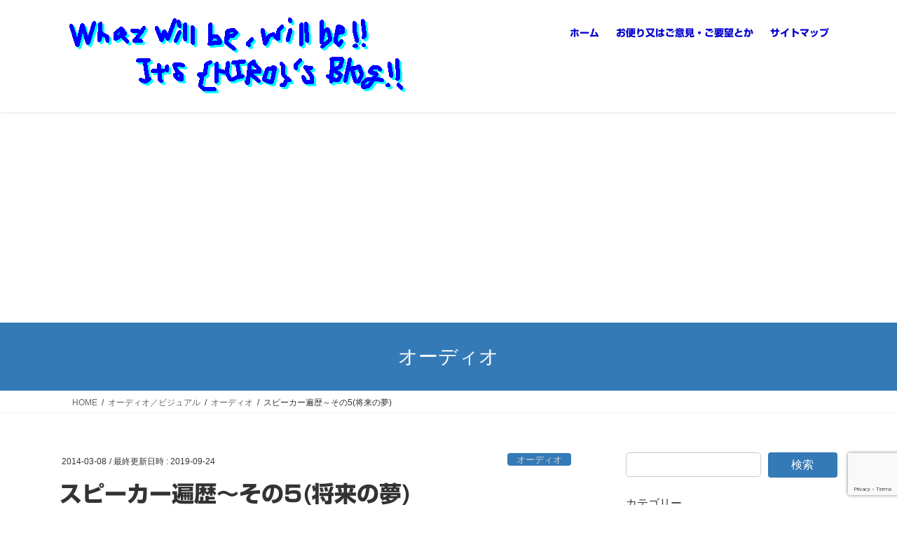

--- FILE ---
content_type: text/html; charset=UTF-8
request_url: https://hkjunk0.com/audio-and-visual/audio/speaker-diary.html
body_size: 18745
content:
<!DOCTYPE html>
<html lang="ja">
<head>
<meta charset="utf-8">
<meta http-equiv="X-UA-Compatible" content="IE=edge">
<meta name="viewport" content="width=device-width, initial-scale=1">
<title>スピーカー遍歴～その5(将来の夢) &#8211; What will be, will be!! It&#039;s {HIRO}&#039;s Blog!!</title>
<meta name='robots' content='max-image-preview:large'/>
<link rel='dns-prefetch' href='//webfonts.xserver.jp'/>
<link rel='dns-prefetch' href='//www.googletagmanager.com'/>
<link rel='dns-prefetch' href='//pagead2.googlesyndication.com'/>
<link rel="alternate" type="application/rss+xml" title="What will be, will be!! It&#039;s {HIRO}&#039;s Blog!! &raquo; フィード" href="https://hkjunk0.com/feed"/>
<link rel="alternate" title="oEmbed (JSON)" type="application/json+oembed" href="https://hkjunk0.com/wp-json/oembed/1.0/embed?url=https%3A%2F%2Fhkjunk0.com%2Faudio-and-visual%2Faudio%2Fspeaker-diary.html"/>
<link rel="alternate" title="oEmbed (XML)" type="text/xml+oembed" href="https://hkjunk0.com/wp-json/oembed/1.0/embed?url=https%3A%2F%2Fhkjunk0.com%2Faudio-and-visual%2Faudio%2Fspeaker-diary.html&#038;format=xml"/>
<style id='wp-img-auto-sizes-contain-inline-css' type='text/css'>img:is([sizes=auto i],[sizes^="auto," i]){contain-intrinsic-size:3000px 1500px}</style>
<link rel='stylesheet' id='vkExUnit_common_style-css' href='https://hkjunk0.com/wp-content/plugins/vk-all-in-one-expansion-unit/assets/css/vkExUnit_style.css?ver=9.113.0.1' media='print' data-pagespeed-onload="this.media='all'; this.onload=null;" onload="var elem=this;if (this==window) elem=document.body;elem.setAttribute('data-pagespeed-loaded', 1)">
<style id='vkExUnit_common_style-inline-css' type='text/css'>@font-face{font-weight:normal;font-style:normal;font-family:"vk_sns";src:url(https://hkjunk0.com/wp-content/plugins/vk-all-in-one-expansion-unit/inc/sns/icons/fonts/vk_sns.eot?-bq20cj);src:url(https://hkjunk0.com/wp-content/plugins/vk-all-in-one-expansion-unit/inc/sns/icons/fonts/vk_sns.eot?#iefix-bq20cj) format("embedded-opentype") , url(https://hkjunk0.com/wp-content/plugins/vk-all-in-one-expansion-unit/inc/sns/icons/fonts/vk_sns.woff?-bq20cj) format("woff") , url(https://hkjunk0.com/wp-content/plugins/vk-all-in-one-expansion-unit/inc/sns/icons/fonts/vk_sns.ttf?-bq20cj) format("truetype") , url(https://hkjunk0.com/wp-content/plugins/vk-all-in-one-expansion-unit/inc/sns/icons/fonts/vk_sns.svg?-bq20cj#vk_sns) format("svg")}:root{--ver_page_top_button_url:url(https://hkjunk0.com/wp-content/plugins/vk-all-in-one-expansion-unit/assets/images/to-top-btn-icon.svg)}.veu_promotion-alert__content--text{border:1px solid rgba(0,0,0,.125);padding:.5em 1em;border-radius:var(--vk-size-radius);margin-bottom:var(--vk-margin-block-bottom);font-size:.875rem}.veu_promotion-alert__content--text p:last-of-type{margin-bottom:0;margin-top:0}</style>
<style id='wp-emoji-styles-inline-css' type='text/css'>img.wp-smiley,img.emoji{display:inline!important;border:none!important;box-shadow:none!important;height:1em!important;width:1em!important;margin:0 .07em!important;vertical-align:-.1em!important;background:none!important;padding:0!important}</style>
<style id='wp-block-library-inline-css' type='text/css'>:root{--wp-block-synced-color:#7a00df;--wp-block-synced-color--rgb:122 , 0 , 223;--wp-bound-block-color:var(--wp-block-synced-color);--wp-editor-canvas-background:#ddd;--wp-admin-theme-color:#007cba;--wp-admin-theme-color--rgb:0 , 124 , 186;--wp-admin-theme-color-darker-10:#006ba1;--wp-admin-theme-color-darker-10--rgb:0 , 107 , 160.5;--wp-admin-theme-color-darker-20:#005a87;--wp-admin-theme-color-darker-20--rgb:0 , 90 , 135;--wp-admin-border-width-focus:2px}@media (min-resolution:192dpi){:root{--wp-admin-border-width-focus:1.5px}}.wp-element-button{cursor:pointer}:root .has-very-light-gray-background-color{background-color:#eee}:root .has-very-dark-gray-background-color{background-color:#313131}:root .has-very-light-gray-color{color:#eee}:root .has-very-dark-gray-color{color:#313131}:root .has-vivid-green-cyan-to-vivid-cyan-blue-gradient-background{background:linear-gradient(135deg,#00d084,#0693e3)}:root .has-purple-crush-gradient-background{background:linear-gradient(135deg,#34e2e4,#4721fb 50%,#ab1dfe)}:root .has-hazy-dawn-gradient-background{background:linear-gradient(135deg,#faaca8,#dad0ec)}:root .has-subdued-olive-gradient-background{background:linear-gradient(135deg,#fafae1,#67a671)}:root .has-atomic-cream-gradient-background{background:linear-gradient(135deg,#fdd79a,#004a59)}:root .has-nightshade-gradient-background{background:linear-gradient(135deg,#330968,#31cdcf)}:root .has-midnight-gradient-background{background:linear-gradient(135deg,#020381,#2874fc)}:root{--wp--preset--font-size--normal:16px;--wp--preset--font-size--huge:42px}.has-regular-font-size{font-size:1em}.has-larger-font-size{font-size:2.625em}.has-normal-font-size{font-size:var(--wp--preset--font-size--normal)}.has-huge-font-size{font-size:var(--wp--preset--font-size--huge)}.has-text-align-center{text-align:center}.has-text-align-left{text-align:left}.has-text-align-right{text-align:right}.has-fit-text{white-space:nowrap!important}#end-resizable-editor-section{display:none}.aligncenter{clear:both}.items-justified-left{justify-content:flex-start}.items-justified-center{justify-content:center}.items-justified-right{justify-content:flex-end}.items-justified-space-between{justify-content:space-between}.screen-reader-text{border:0;clip-path:inset(50%);height:1px;margin:-1px;overflow:hidden;padding:0;position:absolute;width:1px;word-wrap:normal!important}.screen-reader-text:focus{background-color:#ddd;clip-path:none;color:#444;display:block;font-size:1em;height:auto;left:5px;line-height:normal;padding:15px 23px 14px;text-decoration:none;top:5px;width:auto;z-index:100000}html :where(.has-border-color){border-style:solid}html :where([style*=border-top-color]){border-top-style:solid}html :where([style*=border-right-color]){border-right-style:solid}html :where([style*=border-bottom-color]){border-bottom-style:solid}html :where([style*=border-left-color]){border-left-style:solid}html :where([style*=border-width]){border-style:solid}html :where([style*=border-top-width]){border-top-style:solid}html :where([style*=border-right-width]){border-right-style:solid}html :where([style*=border-bottom-width]){border-bottom-style:solid}html :where([style*=border-left-width]){border-left-style:solid}html :where(img[class*=wp-image-]){height:auto;max-width:100%}:where(figure){margin:0 0 1em}html :where(.is-position-sticky){--wp-admin--admin-bar--position-offset:var(--wp-admin--admin-bar--height,0)}@media screen and (max-width:600px){html :where(.is-position-sticky){--wp-admin--admin-bar--position-offset:0}}</style><style id='wp-block-archives-inline-css' type='text/css'>.wp-block-archives{box-sizing:border-box}.wp-block-archives-dropdown label{display:block}</style>
<style id='wp-block-categories-inline-css' type='text/css'>.wp-block-categories{box-sizing:border-box}.wp-block-categories.alignleft{margin-right:2em}.wp-block-categories.alignright{margin-left:2em}.wp-block-categories.wp-block-categories-dropdown.aligncenter{text-align:center}.wp-block-categories .wp-block-categories__label{display:block;width:100%}</style>
<style id='wp-block-search-inline-css' type='text/css'>.wp-block-search__button{margin-left:10px;word-break:normal}.wp-block-search__button.has-icon{line-height:0}.wp-block-search__button svg{height:1.25em;min-height:24px;min-width:24px;width:1.25em;fill:currentColor;vertical-align:text-bottom}:where(.wp-block-search__button){border:1px solid #ccc;padding:6px 10px}.wp-block-search__inside-wrapper{display:flex;flex:auto;flex-wrap:nowrap;max-width:100%}.wp-block-search__label{width:100%}.wp-block-search.wp-block-search__button-only .wp-block-search__button{box-sizing:border-box;display:flex;flex-shrink:0;justify-content:center;margin-left:0;max-width:100%}.wp-block-search.wp-block-search__button-only .wp-block-search__inside-wrapper{min-width:0!important;transition-property:width}.wp-block-search.wp-block-search__button-only .wp-block-search__input{flex-basis:100%;transition-duration:.3s}.wp-block-search.wp-block-search__button-only.wp-block-search__searchfield-hidden,.wp-block-search.wp-block-search__button-only.wp-block-search__searchfield-hidden .wp-block-search__inside-wrapper{overflow:hidden}.wp-block-search.wp-block-search__button-only.wp-block-search__searchfield-hidden .wp-block-search__input{border-left-width:0!important;border-right-width:0!important;flex-basis:0;flex-grow:0;margin:0;min-width:0!important;padding-left:0!important;padding-right:0!important;width:0!important}:where(.wp-block-search__input){appearance:none;border:1px solid #949494;flex-grow:1;font-family:inherit;font-size:inherit;font-style:inherit;font-weight:inherit;letter-spacing:inherit;line-height:inherit;margin-left:0;margin-right:0;min-width:3rem;padding:8px;text-decoration:unset!important;text-transform:inherit}:where(.wp-block-search__button-inside .wp-block-search__inside-wrapper){background-color:#fff;border:1px solid #949494;box-sizing:border-box;padding:4px}:where(.wp-block-search__button-inside .wp-block-search__inside-wrapper) .wp-block-search__input{border:none;border-radius:0;padding:0 4px}:where(.wp-block-search__button-inside .wp-block-search__inside-wrapper) .wp-block-search__input:focus{outline:none}:where(.wp-block-search__button-inside .wp-block-search__inside-wrapper) :where(.wp-block-search__button){padding:4px 8px}.wp-block-search.aligncenter .wp-block-search__inside-wrapper{margin:auto}.wp-block[data-align="right"] .wp-block-search.wp-block-search__button-only .wp-block-search__inside-wrapper{float:right}</style>
<style id='wp-block-tag-cloud-inline-css' type='text/css'>.wp-block-tag-cloud{box-sizing:border-box}.wp-block-tag-cloud.aligncenter{justify-content:center;text-align:center}.wp-block-tag-cloud a{display:inline-block;margin-right:5px}.wp-block-tag-cloud span{display:inline-block;margin-left:5px;text-decoration:none}:root :where(.wp-block-tag-cloud.is-style-outline){display:flex;flex-wrap:wrap;gap:1ch}:root :where(.wp-block-tag-cloud.is-style-outline a){border:1px solid;font-size:unset!important;margin-right:0;padding:1ch 2ch;text-decoration:none!important}</style>
<style id='wp-block-columns-inline-css' type='text/css'>.wp-block-columns{box-sizing:border-box;display:flex;flex-wrap:wrap!important}@media (min-width:782px){.wp-block-columns{flex-wrap:nowrap!important}}.wp-block-columns{align-items:normal!important}.wp-block-columns.are-vertically-aligned-top{align-items:flex-start}.wp-block-columns.are-vertically-aligned-center{align-items:center}.wp-block-columns.are-vertically-aligned-bottom{align-items:flex-end}@media (max-width:781px){.wp-block-columns:not(.is-not-stacked-on-mobile)>.wp-block-column{flex-basis:100%!important}}@media (min-width:782px){.wp-block-columns:not(.is-not-stacked-on-mobile)>.wp-block-column{flex-basis:0;flex-grow:1}.wp-block-columns:not(.is-not-stacked-on-mobile)>.wp-block-column[style*=flex-basis]{flex-grow:0}}.wp-block-columns.is-not-stacked-on-mobile{flex-wrap:nowrap!important}.wp-block-columns.is-not-stacked-on-mobile>.wp-block-column{flex-basis:0;flex-grow:1}.wp-block-columns.is-not-stacked-on-mobile>.wp-block-column[style*="flex-basis"]{flex-grow:0}:where(.wp-block-columns){margin-bottom:1.75em}:where(.wp-block-columns.has-background){padding:1.25em 2.375em}.wp-block-column{flex-grow:1;min-width:0;overflow-wrap:break-word;word-break:break-word}.wp-block-column.is-vertically-aligned-top{align-self:flex-start}.wp-block-column.is-vertically-aligned-center{align-self:center}.wp-block-column.is-vertically-aligned-bottom{align-self:flex-end}.wp-block-column.is-vertically-aligned-stretch{align-self:stretch}.wp-block-column.is-vertically-aligned-bottom,.wp-block-column.is-vertically-aligned-center,.wp-block-column.is-vertically-aligned-top{width:100%}</style>
<style id='global-styles-inline-css' type='text/css'>:root{--wp--preset--aspect-ratio--square:1;--wp--preset--aspect-ratio--4-3: 4/3;--wp--preset--aspect-ratio--3-4: 3/4;--wp--preset--aspect-ratio--3-2: 3/2;--wp--preset--aspect-ratio--2-3: 2/3;--wp--preset--aspect-ratio--16-9: 16/9;--wp--preset--aspect-ratio--9-16: 9/16;--wp--preset--color--black:#000;--wp--preset--color--cyan-bluish-gray:#abb8c3;--wp--preset--color--white:#fff;--wp--preset--color--pale-pink:#f78da7;--wp--preset--color--vivid-red:#cf2e2e;--wp--preset--color--luminous-vivid-orange:#ff6900;--wp--preset--color--luminous-vivid-amber:#fcb900;--wp--preset--color--light-green-cyan:#7bdcb5;--wp--preset--color--vivid-green-cyan:#00d084;--wp--preset--color--pale-cyan-blue:#8ed1fc;--wp--preset--color--vivid-cyan-blue:#0693e3;--wp--preset--color--vivid-purple:#9b51e0;--wp--preset--gradient--vivid-cyan-blue-to-vivid-purple:linear-gradient(135deg,#0693e3 0%,#9b51e0 100%);--wp--preset--gradient--light-green-cyan-to-vivid-green-cyan:linear-gradient(135deg,#7adcb4 0%,#00d082 100%);--wp--preset--gradient--luminous-vivid-amber-to-luminous-vivid-orange:linear-gradient(135deg,#fcb900 0%,#ff6900 100%);--wp--preset--gradient--luminous-vivid-orange-to-vivid-red:linear-gradient(135deg,#ff6900 0%,#cf2e2e 100%);--wp--preset--gradient--very-light-gray-to-cyan-bluish-gray:linear-gradient(135deg,#eee 0%,#a9b8c3 100%);--wp--preset--gradient--cool-to-warm-spectrum:linear-gradient(135deg,#4aeadc 0%,#9778d1 20%,#cf2aba 40%,#ee2c82 60%,#fb6962 80%,#fef84c 100%);--wp--preset--gradient--blush-light-purple:linear-gradient(135deg,#ffceec 0%,#9896f0 100%);--wp--preset--gradient--blush-bordeaux:linear-gradient(135deg,#fecda5 0%,#fe2d2d 50%,#6b003e 100%);--wp--preset--gradient--luminous-dusk:linear-gradient(135deg,#ffcb70 0%,#c751c0 50%,#4158d0 100%);--wp--preset--gradient--pale-ocean:linear-gradient(135deg,#fff5cb 0%,#b6e3d4 50%,#33a7b5 100%);--wp--preset--gradient--electric-grass:linear-gradient(135deg,#caf880 0%,#71ce7e 100%);--wp--preset--gradient--midnight:linear-gradient(135deg,#020381 0%,#2874fc 100%);--wp--preset--font-size--small:13px;--wp--preset--font-size--medium:20px;--wp--preset--font-size--large:36px;--wp--preset--font-size--x-large:42px;--wp--preset--spacing--20:.44rem;--wp--preset--spacing--30:.67rem;--wp--preset--spacing--40:1rem;--wp--preset--spacing--50:1.5rem;--wp--preset--spacing--60:2.25rem;--wp--preset--spacing--70:3.38rem;--wp--preset--spacing--80:5.06rem;--wp--preset--shadow--natural:6px 6px 9px rgba(0,0,0,.2);--wp--preset--shadow--deep:12px 12px 50px rgba(0,0,0,.4);--wp--preset--shadow--sharp:6px 6px 0 rgba(0,0,0,.2);--wp--preset--shadow--outlined:6px 6px 0 -3px #fff , 6px 6px #000;--wp--preset--shadow--crisp:6px 6px 0 #000}:where(.is-layout-flex){gap:.5em}:where(.is-layout-grid){gap:.5em}body .is-layout-flex{display:flex}.is-layout-flex{flex-wrap:wrap;align-items:center}.is-layout-flex > :is(*, div){margin:0}body .is-layout-grid{display:grid}.is-layout-grid > :is(*, div){margin:0}:where(.wp-block-columns.is-layout-flex){gap:2em}:where(.wp-block-columns.is-layout-grid){gap:2em}:where(.wp-block-post-template.is-layout-flex){gap:1.25em}:where(.wp-block-post-template.is-layout-grid){gap:1.25em}.has-black-color{color:var(--wp--preset--color--black)!important}.has-cyan-bluish-gray-color{color:var(--wp--preset--color--cyan-bluish-gray)!important}.has-white-color{color:var(--wp--preset--color--white)!important}.has-pale-pink-color{color:var(--wp--preset--color--pale-pink)!important}.has-vivid-red-color{color:var(--wp--preset--color--vivid-red)!important}.has-luminous-vivid-orange-color{color:var(--wp--preset--color--luminous-vivid-orange)!important}.has-luminous-vivid-amber-color{color:var(--wp--preset--color--luminous-vivid-amber)!important}.has-light-green-cyan-color{color:var(--wp--preset--color--light-green-cyan)!important}.has-vivid-green-cyan-color{color:var(--wp--preset--color--vivid-green-cyan)!important}.has-pale-cyan-blue-color{color:var(--wp--preset--color--pale-cyan-blue)!important}.has-vivid-cyan-blue-color{color:var(--wp--preset--color--vivid-cyan-blue)!important}.has-vivid-purple-color{color:var(--wp--preset--color--vivid-purple)!important}.has-black-background-color{background-color:var(--wp--preset--color--black)!important}.has-cyan-bluish-gray-background-color{background-color:var(--wp--preset--color--cyan-bluish-gray)!important}.has-white-background-color{background-color:var(--wp--preset--color--white)!important}.has-pale-pink-background-color{background-color:var(--wp--preset--color--pale-pink)!important}.has-vivid-red-background-color{background-color:var(--wp--preset--color--vivid-red)!important}.has-luminous-vivid-orange-background-color{background-color:var(--wp--preset--color--luminous-vivid-orange)!important}.has-luminous-vivid-amber-background-color{background-color:var(--wp--preset--color--luminous-vivid-amber)!important}.has-light-green-cyan-background-color{background-color:var(--wp--preset--color--light-green-cyan)!important}.has-vivid-green-cyan-background-color{background-color:var(--wp--preset--color--vivid-green-cyan)!important}.has-pale-cyan-blue-background-color{background-color:var(--wp--preset--color--pale-cyan-blue)!important}.has-vivid-cyan-blue-background-color{background-color:var(--wp--preset--color--vivid-cyan-blue)!important}.has-vivid-purple-background-color{background-color:var(--wp--preset--color--vivid-purple)!important}.has-black-border-color{border-color:var(--wp--preset--color--black)!important}.has-cyan-bluish-gray-border-color{border-color:var(--wp--preset--color--cyan-bluish-gray)!important}.has-white-border-color{border-color:var(--wp--preset--color--white)!important}.has-pale-pink-border-color{border-color:var(--wp--preset--color--pale-pink)!important}.has-vivid-red-border-color{border-color:var(--wp--preset--color--vivid-red)!important}.has-luminous-vivid-orange-border-color{border-color:var(--wp--preset--color--luminous-vivid-orange)!important}.has-luminous-vivid-amber-border-color{border-color:var(--wp--preset--color--luminous-vivid-amber)!important}.has-light-green-cyan-border-color{border-color:var(--wp--preset--color--light-green-cyan)!important}.has-vivid-green-cyan-border-color{border-color:var(--wp--preset--color--vivid-green-cyan)!important}.has-pale-cyan-blue-border-color{border-color:var(--wp--preset--color--pale-cyan-blue)!important}.has-vivid-cyan-blue-border-color{border-color:var(--wp--preset--color--vivid-cyan-blue)!important}.has-vivid-purple-border-color{border-color:var(--wp--preset--color--vivid-purple)!important}.has-vivid-cyan-blue-to-vivid-purple-gradient-background{background:var(--wp--preset--gradient--vivid-cyan-blue-to-vivid-purple)!important}.has-light-green-cyan-to-vivid-green-cyan-gradient-background{background:var(--wp--preset--gradient--light-green-cyan-to-vivid-green-cyan)!important}.has-luminous-vivid-amber-to-luminous-vivid-orange-gradient-background{background:var(--wp--preset--gradient--luminous-vivid-amber-to-luminous-vivid-orange)!important}.has-luminous-vivid-orange-to-vivid-red-gradient-background{background:var(--wp--preset--gradient--luminous-vivid-orange-to-vivid-red)!important}.has-very-light-gray-to-cyan-bluish-gray-gradient-background{background:var(--wp--preset--gradient--very-light-gray-to-cyan-bluish-gray)!important}.has-cool-to-warm-spectrum-gradient-background{background:var(--wp--preset--gradient--cool-to-warm-spectrum)!important}.has-blush-light-purple-gradient-background{background:var(--wp--preset--gradient--blush-light-purple)!important}.has-blush-bordeaux-gradient-background{background:var(--wp--preset--gradient--blush-bordeaux)!important}.has-luminous-dusk-gradient-background{background:var(--wp--preset--gradient--luminous-dusk)!important}.has-pale-ocean-gradient-background{background:var(--wp--preset--gradient--pale-ocean)!important}.has-electric-grass-gradient-background{background:var(--wp--preset--gradient--electric-grass)!important}.has-midnight-gradient-background{background:var(--wp--preset--gradient--midnight)!important}.has-small-font-size{font-size:var(--wp--preset--font-size--small)!important}.has-medium-font-size{font-size:var(--wp--preset--font-size--medium)!important}.has-large-font-size{font-size:var(--wp--preset--font-size--large)!important}.has-x-large-font-size{font-size:var(--wp--preset--font-size--x-large)!important}:where(.wp-block-columns.is-layout-flex){gap:2em}:where(.wp-block-columns.is-layout-grid){gap:2em}</style>
<style id='core-block-supports-inline-css' type='text/css'>.wp-container-core-columns-is-layout-9d6595d7{flex-wrap:nowrap}</style>
<style id='classic-theme-styles-inline-css' type='text/css'>.wp-block-button__link{color:#fff;background-color:#32373c;border-radius:9999px;box-shadow:none;text-decoration:none;padding:calc(.667em + 2px) calc(1.333em + 2px);font-size:1.125em}.wp-block-file__button{background:#32373c;color:#fff;text-decoration:none}</style>
<link rel='stylesheet' id='contact-form-7-css' href='https://hkjunk0.com/wp-content/plugins/contact-form-7/includes/css/styles.css?ver=6.1.4' media='print' data-pagespeed-onload="this.media='all'; this.onload=null;" onload="var elem=this;if (this==window) elem=document.body;elem.setAttribute('data-pagespeed-loaded', 1)">
<link rel='stylesheet' id='related-posts-by-taxonomy-css' href='https://hkjunk0.com/wp-content/plugins/related-posts-by-taxonomy/includes/assets/css/styles.css?ver=6.9' media='print' data-pagespeed-onload="this.media='all'; this.onload=null;" onload="var elem=this;if (this==window) elem=document.body;elem.setAttribute('data-pagespeed-loaded', 1)">
<link rel='stylesheet' id='toc-screen-css' href='https://hkjunk0.com/wp-content/plugins/table-of-contents-plus/screen.min.css?ver=2411.1' media='print' data-pagespeed-onload="this.media='all'; this.onload=null;" onload="var elem=this;if (this==window) elem=document.body;elem.setAttribute('data-pagespeed-loaded', 1)">
<link rel='stylesheet' id='vk-swiper-style-css' href='https://hkjunk0.com/wp-content/plugins/vk-blocks/vendor/vektor-inc/vk-swiper/src/assets/css/swiper-bundle.min.css?ver=11.0.2' type='text/css' media='all'/>
<link rel='stylesheet' id='bootstrap-4-style-css' href='https://hkjunk0.com/wp-content/themes/lightning/_g2/library/bootstrap-4/css/bootstrap.min.css?ver=4.5.0' type='text/css' media='all'/>
<link rel='stylesheet' id='lightning-common-style-css' href='https://hkjunk0.com/wp-content/themes/lightning/_g2/assets/css/common.css?ver=15.33.1' type='text/css' media='all'/>
<style id='lightning-common-style-inline-css' type='text/css'>:root{--vk-mobile-nav-menu-btn-bg-src:url(https://hkjunk0.com/wp-content/themes/lightning/_g2/inc/vk-mobile-nav/package/images/vk-menu-btn-black.svg);--vk-mobile-nav-menu-btn-close-bg-src:url(https://hkjunk0.com/wp-content/themes/lightning/_g2/inc/vk-mobile-nav/package/images/vk-menu-close-black.svg);--vk-menu-acc-icon-open-black-bg-src:url(https://hkjunk0.com/wp-content/themes/lightning/_g2/inc/vk-mobile-nav/package/images/vk-menu-acc-icon-open-black.svg);--vk-menu-acc-icon-open-white-bg-src:url(https://hkjunk0.com/wp-content/themes/lightning/_g2/inc/vk-mobile-nav/package/images/vk-menu-acc-icon-open-white.svg);--vk-menu-acc-icon-close-black-bg-src:url(https://hkjunk0.com/wp-content/themes/lightning/_g2/inc/vk-mobile-nav/package/images/vk-menu-close-black.svg);--vk-menu-acc-icon-close-white-bg-src:url(https://hkjunk0.com/wp-content/themes/lightning/_g2/inc/vk-mobile-nav/package/images/vk-menu-close-white.svg)}</style>
<link rel='stylesheet' id='lightning-design-style-css' href='https://hkjunk0.com/wp-content/themes/lightning/_g2/design-skin/origin2/css/style.css?ver=15.33.1' type='text/css' media='all'/>
<style id='lightning-design-style-inline-css' type='text/css'>:root{--color-key:#337ab7;--wp--preset--color--vk-color-primary:#337ab7;--color-key-dark:#2e6da4}:root{--vk-menu-acc-btn-border-color:#333;--vk-color-primary:#337ab7;--vk-color-primary-dark:#2e6da4;--vk-color-primary-vivid:#3886c9;--color-key:#337ab7;--wp--preset--color--vk-color-primary:#337ab7;--color-key-dark:#2e6da4}.veu_color_txt_key{color:#2e6da4}.veu_color_bg_key{background-color:#2e6da4}.veu_color_border_key{border-color:#2e6da4}.btn-default{border-color:#337ab7;color:#337ab7}.btn-default:focus,.btn-default:hover{border-color:#337ab7;background-color:#337ab7}.wp-block-search__button,.btn-primary{background-color:#337ab7;border-color:#2e6da4}.wp-block-search__button:focus,.wp-block-search__button:hover,.btn-primary:not(:disabled):not(.disabled):active,.btn-primary:focus,.btn-primary:hover {background-color:#2e6da4;border-color:#337ab7}.btn-outline-primary{color:#337ab7;border-color:#337ab7}.btn-outline-primary:not(:disabled):not(.disabled):active,.btn-outline-primary:focus,.btn-outline-primary:hover {color:#fff;background-color:#337ab7;border-color:#2e6da4}a{color:#337ab7}.tagcloud a:before{font-family:"Font Awesome 7 Free";content:"\f02b";font-weight:bold}.media .media-body .media-heading a:hover{color:#337ab7}@media (min-width:768px){.gMenu>li:before,.gMenu>li.menu-item-has-children::after{border-bottom-color:#2e6da4}.gMenu li li{background-color:#2e6da4}.gMenu li li a:hover{background-color:#337ab7}}.page-header{background-color:#337ab7}h2,.mainSection-title{border-top-color:#337ab7}h3:after,.subSection-title:after{border-bottom-color:#337ab7}ul.page-numbers li span.page-numbers.current,.page-link dl .post-page-numbers.current{background-color:#337ab7}.pager li>a{border-color:#337ab7;color:#337ab7}.pager li>a:hover{background-color:#337ab7;color:#fff}.siteFooter{border-top-color:#337ab7}dt{border-left-color:#337ab7}:root{--g_nav_main_acc_icon_open_url:url(https://hkjunk0.com/wp-content/themes/lightning/_g2/inc/vk-mobile-nav/package/images/vk-menu-acc-icon-open-black.svg);--g_nav_main_acc_icon_close_url:url(https://hkjunk0.com/wp-content/themes/lightning/_g2/inc/vk-mobile-nav/package/images/vk-menu-close-black.svg);--g_nav_sub_acc_icon_open_url:url(https://hkjunk0.com/wp-content/themes/lightning/_g2/inc/vk-mobile-nav/package/images/vk-menu-acc-icon-open-white.svg);--g_nav_sub_acc_icon_close_url:url(https://hkjunk0.com/wp-content/themes/lightning/_g2/inc/vk-mobile-nav/package/images/vk-menu-close-white.svg)}</style>
<link rel='stylesheet' id='vk-blocks-build-css-css' href='https://hkjunk0.com/wp-content/plugins/vk-blocks/build/block-build.css?ver=1.115.2.1' type='text/css' media='all'/>
<style id='vk-blocks-build-css-inline-css' type='text/css'>:root{--vk_image-mask-circle:url(https://hkjunk0.com/wp-content/plugins/vk-blocks/inc/vk-blocks/images/circle.svg);--vk_image-mask-wave01:url(https://hkjunk0.com/wp-content/plugins/vk-blocks/inc/vk-blocks/images/wave01.svg);--vk_image-mask-wave02:url(https://hkjunk0.com/wp-content/plugins/vk-blocks/inc/vk-blocks/images/wave02.svg);--vk_image-mask-wave03:url(https://hkjunk0.com/wp-content/plugins/vk-blocks/inc/vk-blocks/images/wave03.svg);--vk_image-mask-wave04:url(https://hkjunk0.com/wp-content/plugins/vk-blocks/inc/vk-blocks/images/wave04.svg)}:root{--vk-balloon-border-width:1px;--vk-balloon-speech-offset:-12px}:root{--vk_flow-arrow:url(https://hkjunk0.com/wp-content/plugins/vk-blocks/inc/vk-blocks/images/arrow_bottom.svg)}</style>
<link rel='stylesheet' id='lightning-theme-style-css' href='https://hkjunk0.com/wp-content/themes/lightning/style.css?ver=15.33.1' media='print' data-pagespeed-onload="this.media='all'; this.onload=null;" onload="var elem=this;if (this==window) elem=document.body;elem.setAttribute('data-pagespeed-loaded', 1)">
<link rel='stylesheet' id='vk-font-awesome-css' href='https://hkjunk0.com/wp-content/themes/lightning/vendor/vektor-inc/font-awesome-versions/src/font-awesome/css/all.min.css?ver=7.1.0' media='print' data-pagespeed-onload="this.media='all'; this.onload=null;" onload="var elem=this;if (this==window) elem=document.body;elem.setAttribute('data-pagespeed-loaded', 1)">
<link rel='stylesheet' id='tablepress-default-css' href='https://hkjunk0.com/wp-content/plugins/tablepress/css/build/default.css?ver=3.2.6' media='print' data-pagespeed-onload="this.media='all'; this.onload=null;" onload="var elem=this;if (this==window) elem=document.body;elem.setAttribute('data-pagespeed-loaded', 1)">
<link rel="stylesheet" href="https://hkjunk0.com/wp-content/plugins/count-per-day/counter.css" type="text/css"/><style type='text/css'>h1,h2,h3,.entry-title{font-family:"新ゴ B"}h4,h5,h6{font-family:"新ゴ B"}.hentry{font-family:"新ゴ R"}strong,b{font-family:"新ゴ B"}</style><style id="lightning-color-custom-for-plugins" type="text/css">.color_key_bg,.color_key_bg_hover:hover{background-color:#337ab7}.color_key_txt,.color_key_txt_hover:hover{color:#337ab7}.color_key_border,.color_key_border_hover:hover{border-color:#337ab7}.color_key_dark_bg,.color_key_dark_bg_hover:hover{background-color:#2e6da4}.color_key_dark_txt,.color_key_dark_txt_hover:hover{color:#2e6da4}.color_key_dark_border,.color_key_dark_border_hover:hover{border-color:#2e6da4}</style><style type="text/css" id="wp-custom-css">body{color:#333}a{text-decoration:none}a:link{color:#0000cd}a:visited{color:#4c2472}a:hover,a:active{color:#cc3434;text-decoration:underline}*{font-family:"Yu Gothic UI","Meiryo UI",sans-serif}.navbar-brand img{max-height:120px}article p{margin-top:0;margin-bottom:1.0em;line-height:150%}article ul li{margin-top:0;margin-bottom:.5em}article ol li{margin-top:0;margin-bottom:.5em}footer .sectionBox{display:none!important}footer .copySection{display:block!important;border-top:none!important}footer .copySection p:nth-child(2) {display:none!important}.veu_postList .postList_date{color:#333}.veu_postList .postList_date{color:#333}.entry-meta_items_term a{color:#d3d3d3}.entry-meta_items_term a:hover{color:#fff}table{display:block;overflow-x:auto;-webkit-overflow-scrolling:touch;max-width:100%}th,td{white-space:nowrap}</style><style type="text/css">#rpbt-related-gallery-1{margin:auto}#rpbt-related-gallery-1 .gallery-item{float:left;margin-top:10px;text-align:center;width:33%}#rpbt-related-gallery-1 img{border:2px solid #cfcfcf}#rpbt-related-gallery-1 .gallery-caption{margin-left:0}</style><script data-pagespeed-orig-type="text/javascript" src="https://hkjunk0.com/wp-includes/js/jquery/jquery.min.js?ver=3.7.1" id="jquery-core-js" type="text/psajs" data-pagespeed-orig-index="0"></script>
<script data-pagespeed-orig-type="text/javascript" src="https://hkjunk0.com/wp-includes/js/jquery/jquery-migrate.min.js?ver=3.4.1" id="jquery-migrate-js" type="text/psajs" data-pagespeed-orig-index="1"></script>
<script data-pagespeed-orig-type="text/javascript" src="//webfonts.xserver.jp/js/xserverv3.js?fadein=0&amp;ver=2.0.9" id="typesquare_std-js" type="text/psajs" data-pagespeed-orig-index="2"></script>
<!-- Site Kit によって追加された Google タグ（gtag.js）スニペット -->
<!-- Google アナリティクス スニペット (Site Kit が追加) -->
<script data-pagespeed-orig-type="text/javascript" src="https://www.googletagmanager.com/gtag/js?id=G-2FQF0SKP8Z" id="google_gtagjs-js" async type="text/psajs" data-pagespeed-orig-index="3"></script>
<script data-pagespeed-orig-type="text/javascript" id="google_gtagjs-js-after" type="text/psajs" data-pagespeed-orig-index="4">//<![CDATA[
window.dataLayer=window.dataLayer||[];function gtag(){dataLayer.push(arguments);}gtag("set","linker",{"domains":["hkjunk0.com"]});gtag("js",new Date());gtag("set","developer_id.dZTNiMT",true);gtag("config","G-2FQF0SKP8Z");
//]]></script>
<link rel="https://api.w.org/" href="https://hkjunk0.com/wp-json/"/><link rel="alternate" title="JSON" type="application/json" href="https://hkjunk0.com/wp-json/wp/v2/posts/19560"/><link rel="EditURI" type="application/rsd+xml" title="RSD" href="https://hkjunk0.com/xmlrpc.php?rsd"/>
<meta name="generator" content="WordPress 6.9"/>
<link rel="canonical" href="https://hkjunk0.com/audio-and-visual/audio/speaker-diary.html"/>
<link rel='shortlink' href='https://hkjunk0.com/?p=19560'/>
<meta name="generator" content="Site Kit by Google 1.170.0"/>
<!-- Site Kit が追加した Google AdSense メタタグ -->
<meta name="google-adsense-platform-account" content="ca-host-pub-2644536267352236">
<meta name="google-adsense-platform-domain" content="sitekit.withgoogle.com">
<!-- Site Kit が追加した End Google AdSense メタタグ -->
<!-- Google AdSense スニペット (Site Kit が追加) -->
<script data-pagespeed-orig-type="text/javascript" async="async" src="https://pagead2.googlesyndication.com/pagead/js/adsbygoogle.js?client=ca-pub-2474502199197634&amp;host=ca-host-pub-2644536267352236" crossorigin="anonymous" type="text/psajs" data-pagespeed-orig-index="5"></script>
<!-- (ここまで) Google AdSense スニペット (Site Kit が追加) -->
<link rel="icon" href="https://hkjunk0.com/wp-content/uploads/cropped-favicon-32x32.jpg" sizes="32x32"/>
<link rel="icon" href="https://hkjunk0.com/wp-content/uploads/cropped-favicon-192x192.jpg" sizes="192x192"/>
<link rel="apple-touch-icon" href="https://hkjunk0.com/wp-content/uploads/cropped-favicon-180x180.jpg"/>
<meta name="msapplication-TileImage" content="https://hkjunk0.com/wp-content/uploads/cropped-favicon-270x270.jpg"/>
<!-- [ VK All in One Expansion Unit Article Structure Data ] --><script type="application/ld+json">{"@context":"https://schema.org/","@type":"Article","headline":"スピーカー遍歴～その5(将来の夢)","image":"https://hkjunk0.com/wp-content/uploads/otona_speaker17-320x180.jpg","datePublished":"2014-03-08T09:52:39+09:00","dateModified":"2019-09-24T09:34:46+09:00","author":{"@type":"organization","name":"{HIRO}","url":"https://hkjunk0.com/","sameAs":""}}</script><!-- [ / VK All in One Expansion Unit Article Structure Data ] -->
</head>
<body class="wp-singular post-template-default single single-post postid-19560 single-format-standard wp-theme-lightning vk-blocks fa_v7_css bootstrap4 device-pc"><noscript><meta HTTP-EQUIV="refresh" content="0;url='https://hkjunk0.com/audio-and-visual/audio/speaker-diary.html?PageSpeed=noscript'" /><style><!--table,div,span,font,p{display:none} --></style><div style="display:block">Please click <a href="https://hkjunk0.com/audio-and-visual/audio/speaker-diary.html?PageSpeed=noscript">here</a> if you are not redirected within a few seconds.</div></noscript>
<a class="skip-link screen-reader-text" href="#main">コンテンツへスキップ</a>
<a class="skip-link screen-reader-text" href="#vk-mobile-nav">ナビゲーションに移動</a>
<header class="siteHeader">
<div class="container siteHeadContainer">
<div class="navbar-header">
<p class="navbar-brand siteHeader_logo">
<a href="https://hkjunk0.com/">
<span><img src="https://hkjunk0.com/wp-content/uploads/main_title.gif" alt="What will be, will be!! It&#039;s {HIRO}&#039;s Blog!!"/></span>
</a>
</p>
</div>
<div id="gMenu_outer" class="gMenu_outer">
<nav class="menu-%e3%83%a1%e3%83%8b%e3%83%a5%e3%83%bc-container"><ul id="menu-%e3%83%a1%e3%83%8b%e3%83%a5%e3%83%bc" class="menu gMenu vk-menu-acc"><li id="menu-item-33" class="menu-item menu-item-type-custom menu-item-object-custom menu-item-home menu-item-has-children"><a href="https://hkjunk0.com"><strong class="gMenu_name">ホーム</strong></a>
<ul class="sub-menu">
<li id="menu-item-35" class="menu-item menu-item-type-post_type menu-item-object-page"><a href="https://hkjunk0.com/about">このサイトについて</a></li>
<li id="menu-item-34" class="menu-item menu-item-type-post_type menu-item-object-page menu-item-privacy-policy"><a href="https://hkjunk0.com/privacy_policy">プライバシーポリシー</a></li>
</ul>
</li>
<li id="menu-item-100" class="menu-item menu-item-type-post_type menu-item-object-page"><a href="https://hkjunk0.com/contact_form"><strong class="gMenu_name">お便り又はご意見・ご要望とか</strong></a></li>
<li id="menu-item-22682" class="menu-item menu-item-type-post_type menu-item-object-page"><a href="https://hkjunk0.com/sitemap"><strong class="gMenu_name">サイトマップ</strong></a></li>
</ul></nav>	</div>
</div>
</header>
<div class="section page-header"><div class="container"><div class="row"><div class="col-md-12">
<div class="page-header_pageTitle">
オーディオ</div>
</div></div></div></div><!-- [ /.page-header ] -->
<!-- [ .breadSection ] --><div class="section breadSection"><div class="container"><div class="row"><ol class="breadcrumb" itemscope itemtype="https://schema.org/BreadcrumbList"><li id="panHome" itemprop="itemListElement" itemscope itemtype="http://schema.org/ListItem"><a itemprop="item" href="https://hkjunk0.com/"><span itemprop="name"><i class="fa-solid fa-house"></i> HOME</span></a><meta itemprop="position" content="1"/></li><li itemprop="itemListElement" itemscope itemtype="http://schema.org/ListItem"><a itemprop="item" href="https://hkjunk0.com/category/audio-and-visual"><span itemprop="name">オーディオ／ビジュアル</span></a><meta itemprop="position" content="2"/></li><li itemprop="itemListElement" itemscope itemtype="http://schema.org/ListItem"><a itemprop="item" href="https://hkjunk0.com/category/audio-and-visual/audio"><span itemprop="name">オーディオ</span></a><meta itemprop="position" content="3"/></li><li><span>スピーカー遍歴～その5(将来の夢)</span><meta itemprop="position" content="4"/></li></ol></div></div></div><!-- [ /.breadSection ] -->
<div class="section siteContent">
<div class="container">
<div class="row">
<div class="col mainSection mainSection-col-two baseSection vk_posts-mainSection" id="main" role="main">
<article id="post-19560" class="entry entry-full post-19560 post type-post status-publish format-standard has-post-thumbnail hentry category-audio tag-speaker-history">
<header class="entry-header">
<div class="entry-meta">
<span class="published entry-meta_items">2014-03-08</span>
<span class="entry-meta_items entry-meta_updated">/ 最終更新日時 : <span class="updated">2019-09-24</span></span>
<span class="vcard author entry-meta_items entry-meta_items_author entry-meta_hidden"><span class="fn">{HIRO}</span></span>
<span class="entry-meta_items entry-meta_items_term"><a href="https://hkjunk0.com/category/audio-and-visual/audio" class="btn btn-xs btn-primary entry-meta_items_term_button" style="background-color:#337ab7;border:none;">オーディオ</a></span>
</div>
<h1 class="entry-title">
スピーカー遍歴～その5(将来の夢)	</h1>
</header>
<div class="entry-body">
<p>将来の夢ということだけど、<span style="color: #ff0000;">ここにろくでもないことを書いて奥様に見られたら半殺しというか全殺しになる</span>ので(^^;)、あくまで夢ということで。</p>
<p>やっぱり、箱舟とまではいかなくても専用のAVルームは欲しい。スピーカーはスワン×4本のスピーカーマトリクスのサラウンドで。</p>
<p>でもって、100インチくらいの大画面でゲームをやるとか、浦和レッズ戦を見るとか(^^;)．．．とっても疲れそうな予感。</p>
<p>しかし、長岡教の信者といっても俺様は「なんちゃって信者」であり、かなりのヘタレだったりする。要するに<span style="color: #ff0000;">好きな音楽を好きな時に聴いていたいだけ。どうせ聴くなら少しでも良い音をというのが根本にあるだけ</span>。</p>
<p>．．．またスピーカーを作りたくなっちまった(^^;)．．．取り敢えず我慢我慢．．．</p>
</div>
<div class="entry-footer">
<div class="entry-meta-dataList"><dl><dt>カテゴリー</dt><dd><a href="https://hkjunk0.com/category/audio-and-visual/audio">オーディオ</a></dd></dl></div>	<div class="entry-meta-dataList entry-tag">
<dl>
<dt>タグ</dt>
<dd class="tagcloud"><a href="https://hkjunk0.com/tag/speaker-history" rel="tag">スピーカー遍歴</a></dd>
</dl>
</div><!-- [ /.entry-tag ] -->
</div><!-- [ /.entry-footer ] -->
</article><!-- [ /#post-19560 ] -->
<div class="vk_posts postNextPrev">
<div id="post-20640" class="vk_post vk_post-postType-post card card-post card-horizontal card-sm vk_post-col-xs-12 vk_post-col-sm-12 vk_post-col-md-6 post-20640 post type-post status-publish format-standard has-post-thumbnail hentry category-restaurant tag-saitama-city-chuo-ward"><div class="card-horizontal-inner-row"><div class="vk_post-col-5 col-5 card-img-outer"><div class="vk_post_imgOuter" style="background-image:url(https://hkjunk0.com/wp-content/uploads/tsururi01.jpg)"><a href="https://hkjunk0.com/gourmet/restaurant/tsururi.html"><div class="card-img-overlay"><span class="vk_post_imgOuter_singleTermLabel" style="color:#fff;background-color:#337ab7">お店</span></div><img src="https://hkjunk0.com/wp-content/uploads/tsururi01.jpg" class="vk_post_imgOuter_img card-img card-img-use-bg wp-post-image"/></a></div><!-- [ /.vk_post_imgOuter ] --></div><!-- /.col --><div class="vk_post-col-7 col-7"><div class="vk_post_body card-body"><p class="postNextPrev_label">前の記事</p><h5 class="vk_post_title card-title"><a href="https://hkjunk0.com/gourmet/restaurant/tsururi.html">生刀削麺 つるり</a></h5><div class="vk_post_date card-date published">2014-02-08</div></div><!-- [ /.card-body ] --></div><!-- /.col --></div><!-- [ /.row ] --></div><!-- [ /.card ] -->
<div id="post-9605" class="vk_post vk_post-postType-post card card-post card-horizontal card-sm vk_post-col-xs-12 vk_post-col-sm-12 vk_post-col-md-6 card-horizontal-reverse postNextPrev_next post-9605 post type-post status-publish format-standard has-post-thumbnail hentry category-software"><div class="card-horizontal-inner-row"><div class="vk_post-col-5 col-5 card-img-outer"><div class="vk_post_imgOuter" style="background-image:url(https://hkjunk0.com/wp-content/uploads/findsharedfolder01.jpg)"><a href="https://hkjunk0.com/computer/software/discover-hidden-folder.html"><div class="card-img-overlay"><span class="vk_post_imgOuter_singleTermLabel" style="color:#fff;background-color:#337ab7">ソフトウェア</span></div><img src="https://hkjunk0.com/wp-content/uploads/findsharedfolder01.jpg" class="vk_post_imgOuter_img card-img card-img-use-bg wp-post-image"/></a></div><!-- [ /.vk_post_imgOuter ] --></div><!-- /.col --><div class="vk_post-col-7 col-7"><div class="vk_post_body card-body"><p class="postNextPrev_label">次の記事</p><h5 class="vk_post_title card-title"><a href="https://hkjunk0.com/computer/software/discover-hidden-folder.html">共有フォルダや隠しフォルダを発掘してみよう！！</a></h5><div class="vk_post_date card-date published">2014-04-13</div></div><!-- [ /.card-body ] --></div><!-- /.col --></div><!-- [ /.row ] --></div><!-- [ /.card ] -->
</div>
</div><!-- [ /.mainSection ] -->
<div class="col subSection sideSection sideSection-col-two baseSection">
<aside class="widget widget_block" id="block-16">
<div class="wp-block-columns is-layout-flex wp-container-core-columns-is-layout-9d6595d7 wp-block-columns-is-layout-flex">
<div class="wp-block-column is-layout-flow wp-block-column-is-layout-flow" style="flex-basis:100%"><form role="search" method="get" action="https://hkjunk0.com/" class="wp-block-search__button-outside wp-block-search__text-button wp-block-search"><label class="wp-block-search__label" for="wp-block-search__input-1">検索</label><div class="wp-block-search__inside-wrapper"><input class="wp-block-search__input" id="wp-block-search__input-1" placeholder="" value="" type="search" name="s" required /><button aria-label="検索" class="wp-block-search__button wp-element-button" type="submit">検索</button></div></form></div>
</div>
</aside><aside class="widget widget_block" id="block-6">
<div class="wp-block-columns is-layout-flex wp-container-core-columns-is-layout-9d6595d7 wp-block-columns-is-layout-flex">
<div class="wp-block-column is-layout-flow wp-block-column-is-layout-flow" style="flex-basis:100%"><div class="wp-block-categories-dropdown wp-block-categories"><label class="wp-block-categories__label" for="wp-block-categories-1">カテゴリー</label><select name='category_name' id='wp-block-categories-1' class='postform'>
<option value='-1'>カテゴリー を選択</option>
<option class="level-0" value="auction">オークション</option>
<option class="level-0" value="audio-and-visual">オーディオ／ビジュアル</option>
<option class="level-1" value="audio">&nbsp;&nbsp;&nbsp;オーディオ</option>
<option class="level-1" value="digital-camera">&nbsp;&nbsp;&nbsp;デジタルカメラ</option>
<option class="level-1" value="visual">&nbsp;&nbsp;&nbsp;ビジュアル</option>
<option class="level-0" value="car-and-bike">クルマとバイク</option>
<option class="level-1" value="car">&nbsp;&nbsp;&nbsp;クルマ</option>
<option class="level-1" value="bike">&nbsp;&nbsp;&nbsp;バイク</option>
<option class="level-0" value="gourmet">グルメ</option>
<option class="level-1" value="restaurant">&nbsp;&nbsp;&nbsp;お店</option>
<option class="level-1" value="cooking">&nbsp;&nbsp;&nbsp;お料理</option>
<option class="level-1" value="food">&nbsp;&nbsp;&nbsp;お気に入りの食べ物</option>
<option class="level-0" value="game">ゲーム</option>
<option class="level-1" value="sega-dreamcast">&nbsp;&nbsp;&nbsp;SEGA／ドリームキャスト</option>
<option class="level-1" value="sega-megadrive">&nbsp;&nbsp;&nbsp;SEGA／メガドライブ</option>
<option class="level-1" value="sony-playstation2">&nbsp;&nbsp;&nbsp;SONY／プレイステーション2</option>
<option class="level-1" value="sony-playstation-portable">&nbsp;&nbsp;&nbsp;SONY／プレイステーションポータブル</option>
<option class="level-1" value="game-other">&nbsp;&nbsp;&nbsp;その他ゲーム</option>
<option class="level-1" value="emulator">&nbsp;&nbsp;&nbsp;エミュレータ</option>
<option class="level-1" value="nintendo-64">&nbsp;&nbsp;&nbsp;任天堂／64</option>
<option class="level-1" value="nintendo-ds">&nbsp;&nbsp;&nbsp;任天堂／DS</option>
<option class="level-1" value="nintendo-wii">&nbsp;&nbsp;&nbsp;任天堂／Wii</option>
<option class="level-1" value="nintendo-gameboy">&nbsp;&nbsp;&nbsp;任天堂／ゲームボーイ</option>
<option class="level-1" value="nintendo-super-famicom">&nbsp;&nbsp;&nbsp;任天堂／スーパーファミコン</option>
<option class="level-1" value="nintendo-famicom">&nbsp;&nbsp;&nbsp;任天堂／ファミコン</option>
<option class="level-0" value="computer">コンピュータ</option>
<option class="level-1" value="freebsd">&nbsp;&nbsp;&nbsp;FreeBSD</option>
<option class="level-1" value="hp200lx">&nbsp;&nbsp;&nbsp;HP200LX</option>
<option class="level-1" value="msx">&nbsp;&nbsp;&nbsp;MSX</option>
<option class="level-1" value="nas-and-backup">&nbsp;&nbsp;&nbsp;NAS／バックアップ</option>
<option class="level-1" value="nec-pc-98x1">&nbsp;&nbsp;&nbsp;NEC PC-98&#215;1</option>
<option class="level-1" value="software">&nbsp;&nbsp;&nbsp;ソフトウェア</option>
<option class="level-1" value="hardware-and-maintenance">&nbsp;&nbsp;&nbsp;ハードウェア／メンテナンス</option>
<option class="level-1" value="computer-goods">&nbsp;&nbsp;&nbsp;パソコン用品</option>
<option class="level-1" value="blog">&nbsp;&nbsp;&nbsp;ブログ</option>
<option class="level-1" value="my-computer">&nbsp;&nbsp;&nbsp;俺様のパソコン</option>
<option class="level-0" value="hobby">工作全般</option>
<option class="level-1" value="audio-hobby">&nbsp;&nbsp;&nbsp;オーディオ工作</option>
<option class="level-1" value="electronic-hobby">&nbsp;&nbsp;&nbsp;電子工作</option>
<option class="level-0" value="etc">日々雑感</option>
<option class="level-1" value="news">&nbsp;&nbsp;&nbsp;(それほどでもない) ニュース</option>
<option class="level-1" value="travel">&nbsp;&nbsp;&nbsp;(それほどでもない) 旅行記</option>
<option class="level-1" value="strange-expression">&nbsp;&nbsp;&nbsp;怪しい表現？謎な表現？</option>
<option class="level-1" value="goods">&nbsp;&nbsp;&nbsp;物欲三昧</option>
<option class="level-1" value="trouble">&nbsp;&nbsp;&nbsp;迷惑な感じのネタ</option>
<option class="level-0" value="urawa-reds">浦和レッズ</option>
<option class="level-1" value="reds2007">&nbsp;&nbsp;&nbsp;浦和レッズ／2007</option>
<option class="level-1" value="reds2008">&nbsp;&nbsp;&nbsp;浦和レッズ／2008</option>
<option class="level-1" value="reds2009">&nbsp;&nbsp;&nbsp;浦和レッズ／2009</option>
<option class="level-1" value="reds2010">&nbsp;&nbsp;&nbsp;浦和レッズ／2010</option>
<option class="level-0" value="mail-from-reader">読者からのお便り</option>
</select><script data-pagespeed-orig-type="text/javascript" type="text/psajs" data-pagespeed-orig-index="6">
/* <![CDATA[ */
( ( [ dropdownId, homeUrl ] ) => {
		const dropdown = document.getElementById( dropdownId );
		function onSelectChange() {
			setTimeout( () => {
				if ( 'escape' === dropdown.dataset.lastkey ) {
					return;
				}
				if ( dropdown.value && dropdown instanceof HTMLSelectElement ) {
					const url = new URL( homeUrl );
					url.searchParams.set( dropdown.name, dropdown.value );
					location.href = url.href;
				}
			}, 250 );
		}
		function onKeyUp( event ) {
			if ( 'Escape' === event.key ) {
				dropdown.dataset.lastkey = 'escape';
			} else {
				delete dropdown.dataset.lastkey;
			}
		}
		function onClick() {
			delete dropdown.dataset.lastkey;
		}
		dropdown.addEventListener( 'keyup', onKeyUp );
		dropdown.addEventListener( 'click', onClick );
		dropdown.addEventListener( 'change', onSelectChange );
	} )( ["wp-block-categories-1","https://hkjunk0.com"] );
//# sourceURL=build_dropdown_script_block_core_categories
/* ]]> */
</script>
</div></div>
</div>
</aside><aside class="widget widget_block widget_tag_cloud" id="block-37"><p class="wp-block-tag-cloud"><a href="https://hkjunk0.com/tag/canon" class="tag-cloud-link tag-link-95 tag-link-position-1" style="font-size: 8pt;" aria-label="CANON (7個の項目)">CANON</a>
<a href="https://hkjunk0.com/tag/dell" class="tag-cloud-link tag-link-2595 tag-link-position-2" style="font-size: 8.8139534883721pt;" aria-label="Dell (8個の項目)">Dell</a>
<a href="https://hkjunk0.com/tag/fostex" class="tag-cloud-link tag-link-133 tag-link-position-3" style="font-size: 8.8139534883721pt;" aria-label="Fostex (8個の項目)">Fostex</a>
<a href="https://hkjunk0.com/tag/gaia" class="tag-cloud-link tag-link-164 tag-link-position-4" style="font-size: 17.441860465116pt;" aria-label="GAIA (29個の項目)">GAIA</a>
<a href="https://hkjunk0.com/tag/onkyo" class="tag-cloud-link tag-link-96 tag-link-position-5" style="font-size: 8.8139534883721pt;" aria-label="ONKYO (8個の項目)">ONKYO</a>
<a href="https://hkjunk0.com/tag/panasonic" class="tag-cloud-link tag-link-82 tag-link-position-6" style="font-size: 10.279069767442pt;" aria-label="Panasonic (10個の項目)">Panasonic</a>
<a href="https://hkjunk0.com/tag/pc-98x1" class="tag-cloud-link tag-link-2598 tag-link-position-7" style="font-size: 12.883720930233pt;" aria-label="PC-98x1 (15個の項目)">PC-98x1</a>
<a href="https://hkjunk0.com/tag/proliant" class="tag-cloud-link tag-link-929 tag-link-position-8" style="font-size: 12.558139534884pt;" aria-label="ProLiant (14個の項目)">ProLiant</a>
<a href="https://hkjunk0.com/tag/rgb" class="tag-cloud-link tag-link-2568 tag-link-position-9" style="font-size: 12.06976744186pt;" aria-label="RGB (13個の項目)">RGB</a>
<a href="https://hkjunk0.com/tag/sony" class="tag-cloud-link tag-link-71 tag-link-position-10" style="font-size: 9.6279069767442pt;" aria-label="SONY (9個の項目)">SONY</a>
<a href="https://hkjunk0.com/tag/spacy125" class="tag-cloud-link tag-link-151 tag-link-position-11" style="font-size: 16.139534883721pt;" aria-label="Spacy125 (24個の項目)">Spacy125</a>
<a href="https://hkjunk0.com/tag/usb" class="tag-cloud-link tag-link-123 tag-link-position-12" style="font-size: 12.558139534884pt;" aria-label="USB (14個の項目)">USB</a>
<a href="https://hkjunk0.com/tag/saitama-city-chuo-ward" class="tag-cloud-link tag-link-1899 tag-link-position-13" style="font-size: 16.139534883721pt;" aria-label="さいたま市中央区 (24個の項目)">さいたま市中央区</a>
<a href="https://hkjunk0.com/tag/saitama-city-kita-ward" class="tag-cloud-link tag-link-1895 tag-link-position-14" style="font-size: 10.279069767442pt;" aria-label="さいたま市北区 (10個の項目)">さいたま市北区</a>
<a href="https://hkjunk0.com/tag/saitama-city-omiya-ward" class="tag-cloud-link tag-link-2001 tag-link-position-15" style="font-size: 15.488372093023pt;" aria-label="さいたま市大宮区 (22個の項目)">さいたま市大宮区</a>
<a href="https://hkjunk0.com/tag/saitama-city-urawa-ward" class="tag-cloud-link tag-link-1918 tag-link-position-16" style="font-size: 14.186046511628pt;" aria-label="さいたま市浦和区 (18個の項目)">さいたま市浦和区</a>
<a href="https://hkjunk0.com/tag/tsuke-men" class="tag-cloud-link tag-link-1823 tag-link-position-17" style="font-size: 16.302325581395pt;" aria-label="つけ麺 (25個の項目)">つけ麺</a>
<a href="https://hkjunk0.com/tag/access-count" class="tag-cloud-link tag-link-2566 tag-link-position-18" style="font-size: 11.418604651163pt;" aria-label="アクセス数 (12個の項目)">アクセス数</a>
<a href="https://hkjunk0.com/tag/website" class="tag-cloud-link tag-link-2449 tag-link-position-19" style="font-size: 13.372093023256pt;" aria-label="ウェブサイト (16個の項目)">ウェブサイト</a>
<a href="https://hkjunk0.com/tag/capacitor" class="tag-cloud-link tag-link-286 tag-link-position-20" style="font-size: 8pt;" aria-label="コンデンサ (7個の項目)">コンデンサ</a>
<a href="https://hkjunk0.com/tag/controller" class="tag-cloud-link tag-link-505 tag-link-position-21" style="font-size: 8pt;" aria-label="コントローラ (7個の項目)">コントローラ</a>
<a href="https://hkjunk0.com/tag/speaker" class="tag-cloud-link tag-link-112 tag-link-position-22" style="font-size: 14.511627906977pt;" aria-label="スピーカー (19個の項目)">スピーカー</a>
<a href="https://hkjunk0.com/tag/digital-audio-player" class="tag-cloud-link tag-link-908 tag-link-position-23" style="font-size: 9.6279069767442pt;" aria-label="デジタルオーディオプレイヤー (9個の項目)">デジタルオーディオプレイヤー</a>
<a href="https://hkjunk0.com/tag/harddisk" class="tag-cloud-link tag-link-73 tag-link-position-24" style="font-size: 13.372093023256pt;" aria-label="ハードディスク (16個の項目)">ハードディスク</a>
<a href="https://hkjunk0.com/tag/battery" class="tag-cloud-link tag-link-94 tag-link-position-25" style="font-size: 8pt;" aria-label="バッテリー (7個の項目)">バッテリー</a>
<a href="https://hkjunk0.com/tag/family-computer" class="tag-cloud-link tag-link-453 tag-link-position-26" style="font-size: 10.279069767442pt;" aria-label="ファミコン (10個の項目)">ファミコン</a>
<a href="https://hkjunk0.com/tag/plug-and-play" class="tag-cloud-link tag-link-630 tag-link-position-27" style="font-size: 8.8139534883721pt;" aria-label="プラグアンドプレイ (8個の項目)">プラグアンドプレイ</a>
<a href="https://hkjunk0.com/tag/memory" class="tag-cloud-link tag-link-216 tag-link-position-28" style="font-size: 9.6279069767442pt;" aria-label="メモリ (9個の項目)">メモリ</a>
<a href="https://hkjunk0.com/tag/ramen" class="tag-cloud-link tag-link-448 tag-link-position-29" style="font-size: 17.116279069767pt;" aria-label="ラーメン (28個の項目)">ラーメン</a>
<a href="https://hkjunk0.com/tag/chinese-noodles" class="tag-cloud-link tag-link-1558 tag-link-position-30" style="font-size: 9.6279069767442pt;" aria-label="中華そば (9個の項目)">中華そば</a>
<a href="https://hkjunk0.com/tag/replace" class="tag-cloud-link tag-link-130 tag-link-position-31" style="font-size: 22pt;" aria-label="交換 (57個の項目)">交換</a>
<a href="https://hkjunk0.com/tag/nintendo-ds-lite" class="tag-cloud-link tag-link-2433 tag-link-position-32" style="font-size: 8.8139534883721pt;" aria-label="任天堂DS Lite (8個の項目)">任天堂DS Lite</a>
<a href="https://hkjunk0.com/tag/repair" class="tag-cloud-link tag-link-68 tag-link-position-33" style="font-size: 20.046511627907pt;" aria-label="修理 (43個の項目)">修理</a>
<a href="https://hkjunk0.com/tag/output" class="tag-cloud-link tag-link-699 tag-link-position-34" style="font-size: 8pt;" aria-label="出力 (7個の項目)">出力</a>
<a href="https://hkjunk0.com/tag/disassembly" class="tag-cloud-link tag-link-114 tag-link-position-35" style="font-size: 8.8139534883721pt;" aria-label="分解 (8個の項目)">分解</a>
<a href="https://hkjunk0.com/tag/north-america" class="tag-cloud-link tag-link-664 tag-link-position-36" style="font-size: 10.279069767442pt;" aria-label="北米 (10個の項目)">北米</a>
<a href="https://hkjunk0.com/tag/yoshino-ya" class="tag-cloud-link tag-link-1144 tag-link-position-37" style="font-size: 8.8139534883721pt;" aria-label="吉野家 (8個の項目)">吉野家</a>
<a href="https://hkjunk0.com/tag/sucking-out" class="tag-cloud-link tag-link-451 tag-link-position-38" style="font-size: 9.6279069767442pt;" aria-label="吸出し (9個の項目)">吸出し</a>
<a href="https://hkjunk0.com/tag/morioka-city" class="tag-cloud-link tag-link-2081 tag-link-position-39" style="font-size: 10.93023255814pt;" aria-label="岩手県盛岡市 (11個の項目)">岩手県盛岡市</a>
<a href="https://hkjunk0.com/tag/remodel" class="tag-cloud-link tag-link-105 tag-link-position-40" style="font-size: 18.906976744186pt;" aria-label="改造 (36個の項目)">改造</a>
<a href="https://hkjunk0.com/tag/overseas-business-trip" class="tag-cloud-link tag-link-663 tag-link-position-41" style="font-size: 8pt;" aria-label="海外出張 (7個の項目)">海外出張</a>
<a href="https://hkjunk0.com/tag/handmade" class="tag-cloud-link tag-link-377 tag-link-position-42" style="font-size: 12.558139534884pt;" aria-label="自作 (14個の項目)">自作</a>
<a href="https://hkjunk0.com/tag/replacement" class="tag-cloud-link tag-link-842 tag-link-position-43" style="font-size: 11.418604651163pt;" aria-label="買換え (12個の項目)">買換え</a>
<a href="https://hkjunk0.com/tag/purchase" class="tag-cloud-link tag-link-564 tag-link-position-44" style="font-size: 9.6279069767442pt;" aria-label="購入 (9個の項目)">購入</a>
<a href="https://hkjunk0.com/tag/power-supply" class="tag-cloud-link tag-link-288 tag-link-position-45" style="font-size: 8pt;" aria-label="電源 (7個の項目)">電源</a></p></aside><aside class="widget widget_block widget_archive" id="block-40"><div class="wp-block-archives-dropdown wp-block-archives"><label for="wp-block-archives-2" class="wp-block-archives__label">アーカイブ</label>
<select id="wp-block-archives-2" name="archive-dropdown">
<option value="">月を選択</option>	<option value='https://hkjunk0.com/2021/09'> 2021年9月 &nbsp;(1)</option>
<option value='https://hkjunk0.com/2020/07'> 2020年7月 &nbsp;(2)</option>
<option value='https://hkjunk0.com/2020/05'> 2020年5月 &nbsp;(2)</option>
<option value='https://hkjunk0.com/2020/03'> 2020年3月 &nbsp;(1)</option>
<option value='https://hkjunk0.com/2020/02'> 2020年2月 &nbsp;(1)</option>
<option value='https://hkjunk0.com/2019/12'> 2019年12月 &nbsp;(1)</option>
<option value='https://hkjunk0.com/2019/11'> 2019年11月 &nbsp;(1)</option>
<option value='https://hkjunk0.com/2019/09'> 2019年9月 &nbsp;(1)</option>
<option value='https://hkjunk0.com/2019/01'> 2019年1月 &nbsp;(1)</option>
<option value='https://hkjunk0.com/2018/12'> 2018年12月 &nbsp;(1)</option>
<option value='https://hkjunk0.com/2018/05'> 2018年5月 &nbsp;(2)</option>
<option value='https://hkjunk0.com/2018/04'> 2018年4月 &nbsp;(1)</option>
<option value='https://hkjunk0.com/2015/06'> 2015年6月 &nbsp;(1)</option>
<option value='https://hkjunk0.com/2015/05'> 2015年5月 &nbsp;(1)</option>
<option value='https://hkjunk0.com/2015/04'> 2015年4月 &nbsp;(1)</option>
<option value='https://hkjunk0.com/2014/04'> 2014年4月 &nbsp;(1)</option>
<option value='https://hkjunk0.com/2014/03'> 2014年3月 &nbsp;(1)</option>
<option value='https://hkjunk0.com/2014/02'> 2014年2月 &nbsp;(3)</option>
<option value='https://hkjunk0.com/2013/10'> 2013年10月 &nbsp;(5)</option>
<option value='https://hkjunk0.com/2013/09'> 2013年9月 &nbsp;(1)</option>
<option value='https://hkjunk0.com/2013/08'> 2013年8月 &nbsp;(4)</option>
<option value='https://hkjunk0.com/2013/07'> 2013年7月 &nbsp;(7)</option>
<option value='https://hkjunk0.com/2013/06'> 2013年6月 &nbsp;(3)</option>
<option value='https://hkjunk0.com/2013/05'> 2013年5月 &nbsp;(3)</option>
<option value='https://hkjunk0.com/2013/04'> 2013年4月 &nbsp;(3)</option>
<option value='https://hkjunk0.com/2013/03'> 2013年3月 &nbsp;(3)</option>
<option value='https://hkjunk0.com/2013/01'> 2013年1月 &nbsp;(4)</option>
<option value='https://hkjunk0.com/2012/12'> 2012年12月 &nbsp;(5)</option>
<option value='https://hkjunk0.com/2012/11'> 2012年11月 &nbsp;(2)</option>
<option value='https://hkjunk0.com/2012/10'> 2012年10月 &nbsp;(2)</option>
<option value='https://hkjunk0.com/2012/09'> 2012年9月 &nbsp;(5)</option>
<option value='https://hkjunk0.com/2012/08'> 2012年8月 &nbsp;(6)</option>
<option value='https://hkjunk0.com/2012/07'> 2012年7月 &nbsp;(6)</option>
<option value='https://hkjunk0.com/2012/06'> 2012年6月 &nbsp;(9)</option>
<option value='https://hkjunk0.com/2012/05'> 2012年5月 &nbsp;(7)</option>
<option value='https://hkjunk0.com/2012/04'> 2012年4月 &nbsp;(9)</option>
<option value='https://hkjunk0.com/2012/03'> 2012年3月 &nbsp;(5)</option>
<option value='https://hkjunk0.com/2012/02'> 2012年2月 &nbsp;(2)</option>
<option value='https://hkjunk0.com/2012/01'> 2012年1月 &nbsp;(12)</option>
<option value='https://hkjunk0.com/2011/12'> 2011年12月 &nbsp;(12)</option>
<option value='https://hkjunk0.com/2011/11'> 2011年11月 &nbsp;(16)</option>
<option value='https://hkjunk0.com/2011/10'> 2011年10月 &nbsp;(14)</option>
<option value='https://hkjunk0.com/2011/09'> 2011年9月 &nbsp;(8)</option>
<option value='https://hkjunk0.com/2011/08'> 2011年8月 &nbsp;(6)</option>
<option value='https://hkjunk0.com/2011/07'> 2011年7月 &nbsp;(6)</option>
<option value='https://hkjunk0.com/2011/06'> 2011年6月 &nbsp;(7)</option>
<option value='https://hkjunk0.com/2011/05'> 2011年5月 &nbsp;(12)</option>
<option value='https://hkjunk0.com/2011/04'> 2011年4月 &nbsp;(6)</option>
<option value='https://hkjunk0.com/2011/03'> 2011年3月 &nbsp;(7)</option>
<option value='https://hkjunk0.com/2011/02'> 2011年2月 &nbsp;(5)</option>
<option value='https://hkjunk0.com/2011/01'> 2011年1月 &nbsp;(7)</option>
<option value='https://hkjunk0.com/2010/12'> 2010年12月 &nbsp;(10)</option>
<option value='https://hkjunk0.com/2010/11'> 2010年11月 &nbsp;(7)</option>
<option value='https://hkjunk0.com/2010/10'> 2010年10月 &nbsp;(15)</option>
<option value='https://hkjunk0.com/2010/09'> 2010年9月 &nbsp;(14)</option>
<option value='https://hkjunk0.com/2010/08'> 2010年8月 &nbsp;(23)</option>
<option value='https://hkjunk0.com/2010/07'> 2010年7月 &nbsp;(14)</option>
<option value='https://hkjunk0.com/2010/06'> 2010年6月 &nbsp;(13)</option>
<option value='https://hkjunk0.com/2010/05'> 2010年5月 &nbsp;(16)</option>
<option value='https://hkjunk0.com/2010/04'> 2010年4月 &nbsp;(9)</option>
<option value='https://hkjunk0.com/2010/03'> 2010年3月 &nbsp;(12)</option>
<option value='https://hkjunk0.com/2010/02'> 2010年2月 &nbsp;(10)</option>
<option value='https://hkjunk0.com/2010/01'> 2010年1月 &nbsp;(16)</option>
<option value='https://hkjunk0.com/2009/12'> 2009年12月 &nbsp;(14)</option>
<option value='https://hkjunk0.com/2009/11'> 2009年11月 &nbsp;(22)</option>
<option value='https://hkjunk0.com/2009/10'> 2009年10月 &nbsp;(37)</option>
<option value='https://hkjunk0.com/2009/09'> 2009年9月 &nbsp;(10)</option>
<option value='https://hkjunk0.com/2009/08'> 2009年8月 &nbsp;(36)</option>
<option value='https://hkjunk0.com/2009/07'> 2009年7月 &nbsp;(24)</option>
<option value='https://hkjunk0.com/2009/06'> 2009年6月 &nbsp;(22)</option>
<option value='https://hkjunk0.com/2009/05'> 2009年5月 &nbsp;(24)</option>
<option value='https://hkjunk0.com/2009/04'> 2009年4月 &nbsp;(21)</option>
<option value='https://hkjunk0.com/2009/03'> 2009年3月 &nbsp;(14)</option>
<option value='https://hkjunk0.com/2009/02'> 2009年2月 &nbsp;(34)</option>
<option value='https://hkjunk0.com/2009/01'> 2009年1月 &nbsp;(19)</option>
<option value='https://hkjunk0.com/2008/12'> 2008年12月 &nbsp;(26)</option>
<option value='https://hkjunk0.com/2008/11'> 2008年11月 &nbsp;(26)</option>
<option value='https://hkjunk0.com/2008/10'> 2008年10月 &nbsp;(23)</option>
<option value='https://hkjunk0.com/2008/09'> 2008年9月 &nbsp;(14)</option>
<option value='https://hkjunk0.com/2008/08'> 2008年8月 &nbsp;(14)</option>
<option value='https://hkjunk0.com/2008/07'> 2008年7月 &nbsp;(15)</option>
<option value='https://hkjunk0.com/2008/06'> 2008年6月 &nbsp;(13)</option>
<option value='https://hkjunk0.com/2008/05'> 2008年5月 &nbsp;(9)</option>
<option value='https://hkjunk0.com/2008/04'> 2008年4月 &nbsp;(12)</option>
<option value='https://hkjunk0.com/2008/03'> 2008年3月 &nbsp;(15)</option>
<option value='https://hkjunk0.com/2008/02'> 2008年2月 &nbsp;(14)</option>
<option value='https://hkjunk0.com/2008/01'> 2008年1月 &nbsp;(30)</option>
<option value='https://hkjunk0.com/2007/12'> 2007年12月 &nbsp;(17)</option>
<option value='https://hkjunk0.com/2007/11'> 2007年11月 &nbsp;(16)</option>
<option value='https://hkjunk0.com/2007/10'> 2007年10月 &nbsp;(15)</option>
<option value='https://hkjunk0.com/2007/09'> 2007年9月 &nbsp;(13)</option>
<option value='https://hkjunk0.com/2007/08'> 2007年8月 &nbsp;(12)</option>
<option value='https://hkjunk0.com/2007/07'> 2007年7月 &nbsp;(13)</option>
<option value='https://hkjunk0.com/2007/06'> 2007年6月 &nbsp;(13)</option>
<option value='https://hkjunk0.com/2007/05'> 2007年5月 &nbsp;(10)</option>
<option value='https://hkjunk0.com/2007/04'> 2007年4月 &nbsp;(13)</option>
<option value='https://hkjunk0.com/2007/03'> 2007年3月 &nbsp;(19)</option>
<option value='https://hkjunk0.com/2007/02'> 2007年2月 &nbsp;(18)</option>
<option value='https://hkjunk0.com/2007/01'> 2007年1月 &nbsp;(17)</option>
<option value='https://hkjunk0.com/2006/12'> 2006年12月 &nbsp;(2)</option>
<option value='https://hkjunk0.com/2006/11'> 2006年11月 &nbsp;(4)</option>
<option value='https://hkjunk0.com/2006/10'> 2006年10月 &nbsp;(6)</option>
<option value='https://hkjunk0.com/2006/09'> 2006年9月 &nbsp;(5)</option>
<option value='https://hkjunk0.com/2006/08'> 2006年8月 &nbsp;(10)</option>
<option value='https://hkjunk0.com/2006/07'> 2006年7月 &nbsp;(14)</option>
<option value='https://hkjunk0.com/2006/05'> 2006年5月 &nbsp;(4)</option>
<option value='https://hkjunk0.com/2006/04'> 2006年4月 &nbsp;(2)</option>
<option value='https://hkjunk0.com/2006/03'> 2006年3月 &nbsp;(4)</option>
<option value='https://hkjunk0.com/2006/01'> 2006年1月 &nbsp;(2)</option>
<option value='https://hkjunk0.com/2005/12'> 2005年12月 &nbsp;(2)</option>
<option value='https://hkjunk0.com/2005/10'> 2005年10月 &nbsp;(5)</option>
<option value='https://hkjunk0.com/2005/09'> 2005年9月 &nbsp;(2)</option>
<option value='https://hkjunk0.com/2005/08'> 2005年8月 &nbsp;(3)</option>
<option value='https://hkjunk0.com/2005/07'> 2005年7月 &nbsp;(2)</option>
<option value='https://hkjunk0.com/2005/06'> 2005年6月 &nbsp;(2)</option>
<option value='https://hkjunk0.com/2005/05'> 2005年5月 &nbsp;(4)</option>
<option value='https://hkjunk0.com/2005/03'> 2005年3月 &nbsp;(3)</option>
<option value='https://hkjunk0.com/2005/02'> 2005年2月 &nbsp;(2)</option>
<option value='https://hkjunk0.com/2004/12'> 2004年12月 &nbsp;(2)</option>
<option value='https://hkjunk0.com/2004/09'> 2004年9月 &nbsp;(1)</option>
<option value='https://hkjunk0.com/2004/08'> 2004年8月 &nbsp;(1)</option>
<option value='https://hkjunk0.com/2004/06'> 2004年6月 &nbsp;(2)</option>
<option value='https://hkjunk0.com/2004/05'> 2004年5月 &nbsp;(1)</option>
<option value='https://hkjunk0.com/2004/03'> 2004年3月 &nbsp;(1)</option>
<option value='https://hkjunk0.com/2003/05'> 2003年5月 &nbsp;(1)</option>
<option value='https://hkjunk0.com/2002/08'> 2002年8月 &nbsp;(1)</option>
<option value='https://hkjunk0.com/2001/10'> 2001年10月 &nbsp;(1)</option>
<option value='https://hkjunk0.com/2001/07'> 2001年7月 &nbsp;(1)</option>
<option value='https://hkjunk0.com/1998/11'> 1998年11月 &nbsp;(1)</option>
<option value='https://hkjunk0.com/1998/09'> 1998年9月 &nbsp;(2)</option>
</select><script data-pagespeed-orig-type="text/javascript" type="text/psajs" data-pagespeed-orig-index="7">
/* <![CDATA[ */
( ( [ dropdownId, homeUrl ] ) => {
		const dropdown = document.getElementById( dropdownId );
		function onSelectChange() {
			setTimeout( () => {
				if ( 'escape' === dropdown.dataset.lastkey ) {
					return;
				}
				if ( dropdown.value ) {
					location.href = dropdown.value;
				}
			}, 250 );
		}
		function onKeyUp( event ) {
			if ( 'Escape' === event.key ) {
				dropdown.dataset.lastkey = 'escape';
			} else {
				delete dropdown.dataset.lastkey;
			}
		}
		function onClick() {
			delete dropdown.dataset.lastkey;
		}
		dropdown.addEventListener( 'keyup', onKeyUp );
		dropdown.addEventListener( 'click', onClick );
		dropdown.addEventListener( 'change', onSelectChange );
	} )( ["wp-block-archives-2","https://hkjunk0.com"] );
//# sourceURL=block_core_archives_build_dropdown_script
/* ]]> */
</script>
</div></aside><aside class="widget widget_countperday_widget" id="countperday_widget-9"><h1 class="widget-title subSection-title">アクセスカウンタ</h1><ul class="cpd"><li class="cpd-l"><span id="cpd_number_getreadsall" class="cpd-r">812614</span>総閲覧数:</li><li class="cpd-l"><span id="cpd_number_getreadstoday" class="cpd-r">316</span>今日の閲覧数:</li><li class="cpd-l"><span id="cpd_number_getuserall" class="cpd-r">599842</span>総訪問者数:</li><li class="cpd-l"><span id="cpd_number_getusertoday" class="cpd-r">282</span>今日の訪問者数:</li><li class="cpd-l"><span id="cpd_number_getuseronline" class="cpd-r">2</span>現在オンライン中の人数:</li><li class="cpd-l"><span id="cpd_number_getfirstcount" class="cpd-r">1998-08-21</span>カウント開始日:</li></ul></aside><aside class="widget widget_text" id="text-3">	<div class="textwidget"></div>
</aside>	</div><!-- [ /.subSection ] -->
</div><!-- [ /.row ] -->
</div><!-- [ /.container ] -->
</div><!-- [ /.siteContent ] -->
<div class="section sectionBox siteContent_after">
<div class="container ">
<div class="row ">
<div class="col-md-12 ">
<aside class="widget related_posts_by_taxonomy" id="related-posts-by-taxonomy-6">
<h1 class="widget-title subSection-title">関連する投稿</h1>
<div id='rpbt-related-gallery-1' class='gallery related-gallery related-galleryid-19560 gallery-columns-3 gallery-size-post-thumbnail'><dl class='gallery-item' role='figure' aria-label='スピーカー遍歴～その3(社会人初期まで) 2008-10-01'>
<dt class='gallery-icon landscape'>
<a href='https://hkjunk0.com/audio-and-visual/audio/speaker-diary-3.html'><img width="320" height="180" src="https://hkjunk0.com/wp-content/uploads/otona_speaker17-320x180.jpg" class="attachment-post-thumbnail size-post-thumbnail" alt="" aria-describedby="rpbt-related-gallery-1-19564" decoding="async" loading="lazy"/></a>
</dt>
<dd class='wp-caption-text gallery-caption' id='rpbt-related-gallery-1-19564'>
スピーカー遍歴～その3(社会人初期まで) <time class="rpbt-post-date" datetime="2008-10-01T09:59:18+09:00">2008-10-01</time>
</dd></dl><dl class='gallery-item' role='figure' aria-label='スピーカー遍歴～その2(大学生まで) 2008-09-30'>
<dt class='gallery-icon landscape'>
<a href='https://hkjunk0.com/audio-and-visual/audio/speaker-diary-4.html'><img width="320" height="180" src="https://hkjunk0.com/wp-content/uploads/otona_speaker17-320x180.jpg" class="attachment-post-thumbnail size-post-thumbnail" alt="" aria-describedby="rpbt-related-gallery-1-19566" decoding="async" loading="lazy"/></a>
</dt>
<dd class='wp-caption-text gallery-caption' id='rpbt-related-gallery-1-19566'>
スピーカー遍歴～その2(大学生まで) <time class="rpbt-post-date" datetime="2008-09-30T10:02:33+09:00">2008-09-30</time>
</dd></dl><dl class='gallery-item' role='figure' aria-label='スピーカー遍歴～その1(高校生まで) 2008-09-20'>
<dt class='gallery-icon landscape'>
<a href='https://hkjunk0.com/audio-and-visual/audio/speaker-diary-5.html'><img width="320" height="180" src="https://hkjunk0.com/wp-content/uploads/otona_speaker17-320x180.jpg" class="attachment-post-thumbnail size-post-thumbnail" alt="" aria-describedby="rpbt-related-gallery-1-19558" decoding="async" loading="lazy"/></a>
</dt>
<dd class='wp-caption-text gallery-caption' id='rpbt-related-gallery-1-19558'>
スピーカー遍歴～その1(高校生まで) <time class="rpbt-post-date" datetime="2008-09-20T09:03:31+09:00">2008-09-20</time>
</dd></dl><br style="clear: both"/>
</div>
</aside>	</div>
</div>
</div>
</div>
<footer class="section siteFooter">
<div class="footerMenu">
<div class="container">
<nav class="menu-%e3%83%a1%e3%83%8b%e3%83%a5%e3%83%bc-container"><ul id="menu-%e3%83%a1%e3%83%8b%e3%83%a5%e3%83%bc-1" class="menu nav"><li id="menu-item-33" class="menu-item menu-item-type-custom menu-item-object-custom menu-item-home menu-item-33"><a href="https://hkjunk0.com">ホーム</a></li>
<li id="menu-item-100" class="menu-item menu-item-type-post_type menu-item-object-page menu-item-100"><a href="https://hkjunk0.com/contact_form">お便り又はご意見・ご要望とか</a></li>
<li id="menu-item-22682" class="menu-item menu-item-type-post_type menu-item-object-page menu-item-22682"><a href="https://hkjunk0.com/sitemap">サイトマップ</a></li>
</ul></nav>	</div>
</div>
<div class="container sectionBox copySection text-center">
<p>Copyright &copy; What will be, will be!! It&#039;s {HIRO}&#039;s Blog!! All Rights Reserved.</p><p>Powered by <a href="https://wordpress.org/">WordPress</a> with <a href="https://wordpress.org/themes/lightning/" target="_blank" title="Free WordPress Theme Lightning">Lightning Theme</a> &amp; <a href="https://wordpress.org/plugins/vk-all-in-one-expansion-unit/" target="_blank">VK All in One Expansion Unit</a></p>	</div>
</footer>
<div id="vk-mobile-nav-menu-btn" class="vk-mobile-nav-menu-btn">MENU</div><div class="vk-mobile-nav vk-mobile-nav-drop-in" id="vk-mobile-nav"><aside class="widget vk-mobile-nav-widget widget_block widget_search" id="block-21"><form role="search" method="get" action="https://hkjunk0.com/" class="wp-block-search__button-outside wp-block-search__text-button wp-block-search"><label class="wp-block-search__label" for="wp-block-search__input-3">検索</label><div class="wp-block-search__inside-wrapper"><input class="wp-block-search__input" id="wp-block-search__input-3" placeholder="" value="" type="search" name="s" required /><button aria-label="検索" class="wp-block-search__button wp-element-button" type="submit">検索</button></div></form></aside><aside class="widget vk-mobile-nav-widget widget_block widget_categories" id="block-25"><div class="wp-block-categories-dropdown wp-block-categories"><label class="wp-block-categories__label" for="wp-block-categories-2">カテゴリー</label><select name='category_name' id='wp-block-categories-2' class='postform'>
<option value='-1'>カテゴリー を選択</option>
<option class="level-0" value="auction">オークション</option>
<option class="level-0" value="audio-and-visual">オーディオ／ビジュアル</option>
<option class="level-1" value="audio">&nbsp;&nbsp;&nbsp;オーディオ</option>
<option class="level-1" value="digital-camera">&nbsp;&nbsp;&nbsp;デジタルカメラ</option>
<option class="level-1" value="visual">&nbsp;&nbsp;&nbsp;ビジュアル</option>
<option class="level-0" value="car-and-bike">クルマとバイク</option>
<option class="level-1" value="car">&nbsp;&nbsp;&nbsp;クルマ</option>
<option class="level-1" value="bike">&nbsp;&nbsp;&nbsp;バイク</option>
<option class="level-0" value="gourmet">グルメ</option>
<option class="level-1" value="restaurant">&nbsp;&nbsp;&nbsp;お店</option>
<option class="level-1" value="cooking">&nbsp;&nbsp;&nbsp;お料理</option>
<option class="level-1" value="food">&nbsp;&nbsp;&nbsp;お気に入りの食べ物</option>
<option class="level-0" value="game">ゲーム</option>
<option class="level-1" value="sega-dreamcast">&nbsp;&nbsp;&nbsp;SEGA／ドリームキャスト</option>
<option class="level-1" value="sega-megadrive">&nbsp;&nbsp;&nbsp;SEGA／メガドライブ</option>
<option class="level-1" value="sony-playstation2">&nbsp;&nbsp;&nbsp;SONY／プレイステーション2</option>
<option class="level-1" value="sony-playstation-portable">&nbsp;&nbsp;&nbsp;SONY／プレイステーションポータブル</option>
<option class="level-1" value="game-other">&nbsp;&nbsp;&nbsp;その他ゲーム</option>
<option class="level-1" value="emulator">&nbsp;&nbsp;&nbsp;エミュレータ</option>
<option class="level-1" value="nintendo-64">&nbsp;&nbsp;&nbsp;任天堂／64</option>
<option class="level-1" value="nintendo-ds">&nbsp;&nbsp;&nbsp;任天堂／DS</option>
<option class="level-1" value="nintendo-wii">&nbsp;&nbsp;&nbsp;任天堂／Wii</option>
<option class="level-1" value="nintendo-gameboy">&nbsp;&nbsp;&nbsp;任天堂／ゲームボーイ</option>
<option class="level-1" value="nintendo-super-famicom">&nbsp;&nbsp;&nbsp;任天堂／スーパーファミコン</option>
<option class="level-1" value="nintendo-famicom">&nbsp;&nbsp;&nbsp;任天堂／ファミコン</option>
<option class="level-0" value="computer">コンピュータ</option>
<option class="level-1" value="freebsd">&nbsp;&nbsp;&nbsp;FreeBSD</option>
<option class="level-1" value="hp200lx">&nbsp;&nbsp;&nbsp;HP200LX</option>
<option class="level-1" value="msx">&nbsp;&nbsp;&nbsp;MSX</option>
<option class="level-1" value="nas-and-backup">&nbsp;&nbsp;&nbsp;NAS／バックアップ</option>
<option class="level-1" value="nec-pc-98x1">&nbsp;&nbsp;&nbsp;NEC PC-98&#215;1</option>
<option class="level-1" value="software">&nbsp;&nbsp;&nbsp;ソフトウェア</option>
<option class="level-1" value="hardware-and-maintenance">&nbsp;&nbsp;&nbsp;ハードウェア／メンテナンス</option>
<option class="level-1" value="computer-goods">&nbsp;&nbsp;&nbsp;パソコン用品</option>
<option class="level-1" value="blog">&nbsp;&nbsp;&nbsp;ブログ</option>
<option class="level-1" value="my-computer">&nbsp;&nbsp;&nbsp;俺様のパソコン</option>
<option class="level-0" value="hobby">工作全般</option>
<option class="level-1" value="audio-hobby">&nbsp;&nbsp;&nbsp;オーディオ工作</option>
<option class="level-1" value="electronic-hobby">&nbsp;&nbsp;&nbsp;電子工作</option>
<option class="level-0" value="etc">日々雑感</option>
<option class="level-1" value="news">&nbsp;&nbsp;&nbsp;(それほどでもない) ニュース</option>
<option class="level-1" value="travel">&nbsp;&nbsp;&nbsp;(それほどでもない) 旅行記</option>
<option class="level-1" value="strange-expression">&nbsp;&nbsp;&nbsp;怪しい表現？謎な表現？</option>
<option class="level-1" value="goods">&nbsp;&nbsp;&nbsp;物欲三昧</option>
<option class="level-1" value="trouble">&nbsp;&nbsp;&nbsp;迷惑な感じのネタ</option>
<option class="level-0" value="urawa-reds">浦和レッズ</option>
<option class="level-1" value="reds2007">&nbsp;&nbsp;&nbsp;浦和レッズ／2007</option>
<option class="level-1" value="reds2008">&nbsp;&nbsp;&nbsp;浦和レッズ／2008</option>
<option class="level-1" value="reds2009">&nbsp;&nbsp;&nbsp;浦和レッズ／2009</option>
<option class="level-1" value="reds2010">&nbsp;&nbsp;&nbsp;浦和レッズ／2010</option>
<option class="level-0" value="mail-from-reader">読者からのお便り</option>
</select><script data-pagespeed-orig-type="text/javascript" type="text/psajs" data-pagespeed-orig-index="8">
/* <![CDATA[ */
( ( [ dropdownId, homeUrl ] ) => {
		const dropdown = document.getElementById( dropdownId );
		function onSelectChange() {
			setTimeout( () => {
				if ( 'escape' === dropdown.dataset.lastkey ) {
					return;
				}
				if ( dropdown.value && dropdown instanceof HTMLSelectElement ) {
					const url = new URL( homeUrl );
					url.searchParams.set( dropdown.name, dropdown.value );
					location.href = url.href;
				}
			}, 250 );
		}
		function onKeyUp( event ) {
			if ( 'Escape' === event.key ) {
				dropdown.dataset.lastkey = 'escape';
			} else {
				delete dropdown.dataset.lastkey;
			}
		}
		function onClick() {
			delete dropdown.dataset.lastkey;
		}
		dropdown.addEventListener( 'keyup', onKeyUp );
		dropdown.addEventListener( 'click', onClick );
		dropdown.addEventListener( 'change', onSelectChange );
	} )( ["wp-block-categories-2","https://hkjunk0.com"] );
//# sourceURL=build_dropdown_script_block_core_categories
/* ]]> */
</script>
</div></aside><aside class="widget vk-mobile-nav-widget widget_block widget_tag_cloud" id="block-38"><p class="wp-block-tag-cloud"><a href="https://hkjunk0.com/tag/canon" class="tag-cloud-link tag-link-95 tag-link-position-1" style="font-size: 8pt;" aria-label="CANON (7個の項目)">CANON</a>
<a href="https://hkjunk0.com/tag/dell" class="tag-cloud-link tag-link-2595 tag-link-position-2" style="font-size: 8.8139534883721pt;" aria-label="Dell (8個の項目)">Dell</a>
<a href="https://hkjunk0.com/tag/fostex" class="tag-cloud-link tag-link-133 tag-link-position-3" style="font-size: 8.8139534883721pt;" aria-label="Fostex (8個の項目)">Fostex</a>
<a href="https://hkjunk0.com/tag/gaia" class="tag-cloud-link tag-link-164 tag-link-position-4" style="font-size: 17.441860465116pt;" aria-label="GAIA (29個の項目)">GAIA</a>
<a href="https://hkjunk0.com/tag/onkyo" class="tag-cloud-link tag-link-96 tag-link-position-5" style="font-size: 8.8139534883721pt;" aria-label="ONKYO (8個の項目)">ONKYO</a>
<a href="https://hkjunk0.com/tag/panasonic" class="tag-cloud-link tag-link-82 tag-link-position-6" style="font-size: 10.279069767442pt;" aria-label="Panasonic (10個の項目)">Panasonic</a>
<a href="https://hkjunk0.com/tag/pc-98x1" class="tag-cloud-link tag-link-2598 tag-link-position-7" style="font-size: 12.883720930233pt;" aria-label="PC-98x1 (15個の項目)">PC-98x1</a>
<a href="https://hkjunk0.com/tag/proliant" class="tag-cloud-link tag-link-929 tag-link-position-8" style="font-size: 12.558139534884pt;" aria-label="ProLiant (14個の項目)">ProLiant</a>
<a href="https://hkjunk0.com/tag/rgb" class="tag-cloud-link tag-link-2568 tag-link-position-9" style="font-size: 12.06976744186pt;" aria-label="RGB (13個の項目)">RGB</a>
<a href="https://hkjunk0.com/tag/sony" class="tag-cloud-link tag-link-71 tag-link-position-10" style="font-size: 9.6279069767442pt;" aria-label="SONY (9個の項目)">SONY</a>
<a href="https://hkjunk0.com/tag/spacy125" class="tag-cloud-link tag-link-151 tag-link-position-11" style="font-size: 16.139534883721pt;" aria-label="Spacy125 (24個の項目)">Spacy125</a>
<a href="https://hkjunk0.com/tag/usb" class="tag-cloud-link tag-link-123 tag-link-position-12" style="font-size: 12.558139534884pt;" aria-label="USB (14個の項目)">USB</a>
<a href="https://hkjunk0.com/tag/saitama-city-chuo-ward" class="tag-cloud-link tag-link-1899 tag-link-position-13" style="font-size: 16.139534883721pt;" aria-label="さいたま市中央区 (24個の項目)">さいたま市中央区</a>
<a href="https://hkjunk0.com/tag/saitama-city-kita-ward" class="tag-cloud-link tag-link-1895 tag-link-position-14" style="font-size: 10.279069767442pt;" aria-label="さいたま市北区 (10個の項目)">さいたま市北区</a>
<a href="https://hkjunk0.com/tag/saitama-city-omiya-ward" class="tag-cloud-link tag-link-2001 tag-link-position-15" style="font-size: 15.488372093023pt;" aria-label="さいたま市大宮区 (22個の項目)">さいたま市大宮区</a>
<a href="https://hkjunk0.com/tag/saitama-city-urawa-ward" class="tag-cloud-link tag-link-1918 tag-link-position-16" style="font-size: 14.186046511628pt;" aria-label="さいたま市浦和区 (18個の項目)">さいたま市浦和区</a>
<a href="https://hkjunk0.com/tag/tsuke-men" class="tag-cloud-link tag-link-1823 tag-link-position-17" style="font-size: 16.302325581395pt;" aria-label="つけ麺 (25個の項目)">つけ麺</a>
<a href="https://hkjunk0.com/tag/access-count" class="tag-cloud-link tag-link-2566 tag-link-position-18" style="font-size: 11.418604651163pt;" aria-label="アクセス数 (12個の項目)">アクセス数</a>
<a href="https://hkjunk0.com/tag/website" class="tag-cloud-link tag-link-2449 tag-link-position-19" style="font-size: 13.372093023256pt;" aria-label="ウェブサイト (16個の項目)">ウェブサイト</a>
<a href="https://hkjunk0.com/tag/capacitor" class="tag-cloud-link tag-link-286 tag-link-position-20" style="font-size: 8pt;" aria-label="コンデンサ (7個の項目)">コンデンサ</a>
<a href="https://hkjunk0.com/tag/controller" class="tag-cloud-link tag-link-505 tag-link-position-21" style="font-size: 8pt;" aria-label="コントローラ (7個の項目)">コントローラ</a>
<a href="https://hkjunk0.com/tag/speaker" class="tag-cloud-link tag-link-112 tag-link-position-22" style="font-size: 14.511627906977pt;" aria-label="スピーカー (19個の項目)">スピーカー</a>
<a href="https://hkjunk0.com/tag/digital-audio-player" class="tag-cloud-link tag-link-908 tag-link-position-23" style="font-size: 9.6279069767442pt;" aria-label="デジタルオーディオプレイヤー (9個の項目)">デジタルオーディオプレイヤー</a>
<a href="https://hkjunk0.com/tag/harddisk" class="tag-cloud-link tag-link-73 tag-link-position-24" style="font-size: 13.372093023256pt;" aria-label="ハードディスク (16個の項目)">ハードディスク</a>
<a href="https://hkjunk0.com/tag/battery" class="tag-cloud-link tag-link-94 tag-link-position-25" style="font-size: 8pt;" aria-label="バッテリー (7個の項目)">バッテリー</a>
<a href="https://hkjunk0.com/tag/family-computer" class="tag-cloud-link tag-link-453 tag-link-position-26" style="font-size: 10.279069767442pt;" aria-label="ファミコン (10個の項目)">ファミコン</a>
<a href="https://hkjunk0.com/tag/plug-and-play" class="tag-cloud-link tag-link-630 tag-link-position-27" style="font-size: 8.8139534883721pt;" aria-label="プラグアンドプレイ (8個の項目)">プラグアンドプレイ</a>
<a href="https://hkjunk0.com/tag/memory" class="tag-cloud-link tag-link-216 tag-link-position-28" style="font-size: 9.6279069767442pt;" aria-label="メモリ (9個の項目)">メモリ</a>
<a href="https://hkjunk0.com/tag/ramen" class="tag-cloud-link tag-link-448 tag-link-position-29" style="font-size: 17.116279069767pt;" aria-label="ラーメン (28個の項目)">ラーメン</a>
<a href="https://hkjunk0.com/tag/chinese-noodles" class="tag-cloud-link tag-link-1558 tag-link-position-30" style="font-size: 9.6279069767442pt;" aria-label="中華そば (9個の項目)">中華そば</a>
<a href="https://hkjunk0.com/tag/replace" class="tag-cloud-link tag-link-130 tag-link-position-31" style="font-size: 22pt;" aria-label="交換 (57個の項目)">交換</a>
<a href="https://hkjunk0.com/tag/nintendo-ds-lite" class="tag-cloud-link tag-link-2433 tag-link-position-32" style="font-size: 8.8139534883721pt;" aria-label="任天堂DS Lite (8個の項目)">任天堂DS Lite</a>
<a href="https://hkjunk0.com/tag/repair" class="tag-cloud-link tag-link-68 tag-link-position-33" style="font-size: 20.046511627907pt;" aria-label="修理 (43個の項目)">修理</a>
<a href="https://hkjunk0.com/tag/output" class="tag-cloud-link tag-link-699 tag-link-position-34" style="font-size: 8pt;" aria-label="出力 (7個の項目)">出力</a>
<a href="https://hkjunk0.com/tag/disassembly" class="tag-cloud-link tag-link-114 tag-link-position-35" style="font-size: 8.8139534883721pt;" aria-label="分解 (8個の項目)">分解</a>
<a href="https://hkjunk0.com/tag/north-america" class="tag-cloud-link tag-link-664 tag-link-position-36" style="font-size: 10.279069767442pt;" aria-label="北米 (10個の項目)">北米</a>
<a href="https://hkjunk0.com/tag/yoshino-ya" class="tag-cloud-link tag-link-1144 tag-link-position-37" style="font-size: 8.8139534883721pt;" aria-label="吉野家 (8個の項目)">吉野家</a>
<a href="https://hkjunk0.com/tag/sucking-out" class="tag-cloud-link tag-link-451 tag-link-position-38" style="font-size: 9.6279069767442pt;" aria-label="吸出し (9個の項目)">吸出し</a>
<a href="https://hkjunk0.com/tag/morioka-city" class="tag-cloud-link tag-link-2081 tag-link-position-39" style="font-size: 10.93023255814pt;" aria-label="岩手県盛岡市 (11個の項目)">岩手県盛岡市</a>
<a href="https://hkjunk0.com/tag/remodel" class="tag-cloud-link tag-link-105 tag-link-position-40" style="font-size: 18.906976744186pt;" aria-label="改造 (36個の項目)">改造</a>
<a href="https://hkjunk0.com/tag/overseas-business-trip" class="tag-cloud-link tag-link-663 tag-link-position-41" style="font-size: 8pt;" aria-label="海外出張 (7個の項目)">海外出張</a>
<a href="https://hkjunk0.com/tag/handmade" class="tag-cloud-link tag-link-377 tag-link-position-42" style="font-size: 12.558139534884pt;" aria-label="自作 (14個の項目)">自作</a>
<a href="https://hkjunk0.com/tag/replacement" class="tag-cloud-link tag-link-842 tag-link-position-43" style="font-size: 11.418604651163pt;" aria-label="買換え (12個の項目)">買換え</a>
<a href="https://hkjunk0.com/tag/purchase" class="tag-cloud-link tag-link-564 tag-link-position-44" style="font-size: 9.6279069767442pt;" aria-label="購入 (9個の項目)">購入</a>
<a href="https://hkjunk0.com/tag/power-supply" class="tag-cloud-link tag-link-288 tag-link-position-45" style="font-size: 8pt;" aria-label="電源 (7個の項目)">電源</a></p></aside><nav class="vk-mobile-nav-menu-outer" role="navigation"><ul id="menu-%e3%83%a1%e3%83%8b%e3%83%a5%e3%83%bc-2" class="vk-menu-acc menu"><li class="menu-item menu-item-type-custom menu-item-object-custom menu-item-home menu-item-has-children menu-item-33"><a href="https://hkjunk0.com">ホーム</a>
<ul class="sub-menu">
<li id="menu-item-35" class="menu-item menu-item-type-post_type menu-item-object-page menu-item-35"><a href="https://hkjunk0.com/about">このサイトについて</a></li>
<li id="menu-item-34" class="menu-item menu-item-type-post_type menu-item-object-page menu-item-privacy-policy menu-item-34"><a rel="privacy-policy" href="https://hkjunk0.com/privacy_policy">プライバシーポリシー</a></li>
</ul>
</li>
<li class="menu-item menu-item-type-post_type menu-item-object-page menu-item-100"><a href="https://hkjunk0.com/contact_form">お便り又はご意見・ご要望とか</a></li>
<li class="menu-item menu-item-type-post_type menu-item-object-page menu-item-22682"><a href="https://hkjunk0.com/sitemap">サイトマップ</a></li>
</ul></nav></div><script type="speculationrules">
{"prefetch":[{"source":"document","where":{"and":[{"href_matches":"/*"},{"not":{"href_matches":["/wp-*.php","/wp-admin/*","/wp-content/uploads/*","/wp-content/*","/wp-content/plugins/*","/wp-content/themes/lightning/*","/wp-content/themes/lightning/_g2/*","/*\\?(.+)"]}},{"not":{"selector_matches":"a[rel~=\"nofollow\"]"}},{"not":{"selector_matches":".no-prefetch, .no-prefetch a"}}]},"eagerness":"conservative"}]}
</script>
<script data-pagespeed-orig-type="text/javascript" src="https://hkjunk0.com/wp-includes/js/dist/hooks.min.js?ver=dd5603f07f9220ed27f1" id="wp-hooks-js" type="text/psajs" data-pagespeed-orig-index="9"></script>
<script data-pagespeed-orig-type="text/javascript" src="https://hkjunk0.com/wp-includes/js/dist/i18n.min.js?ver=c26c3dc7bed366793375" id="wp-i18n-js" type="text/psajs" data-pagespeed-orig-index="10"></script>
<script data-pagespeed-orig-type="text/javascript" id="wp-i18n-js-after" type="text/psajs" data-pagespeed-orig-index="11">//<![CDATA[
wp.i18n.setLocaleData({'text direction\u0004ltr':['ltr']});
//]]></script>
<script data-pagespeed-orig-type="text/javascript" src="https://hkjunk0.com/wp-content/plugins/contact-form-7/includes/swv/js/index.js?ver=6.1.4" id="swv-js" type="text/psajs" data-pagespeed-orig-index="12"></script>
<script data-pagespeed-orig-type="text/javascript" id="contact-form-7-js-translations" type="text/psajs" data-pagespeed-orig-index="13">//<![CDATA[
(function(domain,translations){var localeData=translations.locale_data[domain]||translations.locale_data.messages;localeData[""].domain=domain;wp.i18n.setLocaleData(localeData,domain);})("contact-form-7",{"translation-revision-date":"2025-11-30 08:12:23+0000","generator":"GlotPress\/4.0.3","domain":"messages","locale_data":{"messages":{"":{"domain":"messages","plural-forms":"nplurals=1; plural=0;","lang":"ja_JP"},"This contact form is placed in the wrong place.":["\u3053\u306e\u30b3\u30f3\u30bf\u30af\u30c8\u30d5\u30a9\u30fc\u30e0\u306f\u9593\u9055\u3063\u305f\u4f4d\u7f6e\u306b\u7f6e\u304b\u308c\u3066\u3044\u307e\u3059\u3002"],"Error:":["\u30a8\u30e9\u30fc:"]}},"comment":{"reference":"includes\/js\/index.js"}});
//]]></script>
<script data-pagespeed-orig-type="text/javascript" id="contact-form-7-js-before" type="text/psajs" data-pagespeed-orig-index="14">//<![CDATA[
var wpcf7={"api":{"root":"https:\/\/hkjunk0.com\/wp-json\/","namespace":"contact-form-7\/v1"}};
//]]></script>
<script data-pagespeed-orig-type="text/javascript" src="https://hkjunk0.com/wp-content/plugins/contact-form-7/includes/js/index.js?ver=6.1.4" id="contact-form-7-js" type="text/psajs" data-pagespeed-orig-index="15"></script>
<script data-pagespeed-orig-type="text/javascript" id="toc-front-js-extra" type="text/psajs" data-pagespeed-orig-index="16">//<![CDATA[
var tocplus={"visibility_show":"show","visibility_hide":"hide","width":"Auto"};
//]]></script>
<script data-pagespeed-orig-type="text/javascript" src="https://hkjunk0.com/wp-content/plugins/table-of-contents-plus/front.min.js?ver=2411.1" id="toc-front-js" type="text/psajs" data-pagespeed-orig-index="17"></script>
<script data-pagespeed-orig-type="text/javascript" id="vkExUnit_master-js-js-extra" type="text/psajs" data-pagespeed-orig-index="18">//<![CDATA[
var vkExOpt={"ajax_url":"https://hkjunk0.com/wp-admin/admin-ajax.php","homeUrl":"https://hkjunk0.com/"};
//]]></script>
<script data-pagespeed-orig-type="text/javascript" src="https://hkjunk0.com/wp-content/plugins/vk-all-in-one-expansion-unit/assets/js/all.min.js?ver=9.113.0.1" id="vkExUnit_master-js-js" type="text/psajs" data-pagespeed-orig-index="19"></script>
<script data-pagespeed-orig-type="text/javascript" src="https://hkjunk0.com/wp-content/plugins/vk-blocks/vendor/vektor-inc/vk-swiper/src/assets/js/swiper-bundle.min.js?ver=11.0.2" id="vk-swiper-script-js" type="text/psajs" data-pagespeed-orig-index="20"></script>
<script data-pagespeed-orig-type="text/javascript" src="https://hkjunk0.com/wp-content/plugins/vk-blocks/build/vk-slider.min.js?ver=1.115.2.1" id="vk-blocks-slider-js" type="text/psajs" data-pagespeed-orig-index="21"></script>
<script data-pagespeed-orig-type="text/javascript" src="https://hkjunk0.com/wp-content/themes/lightning/_g2/library/bootstrap-4/js/bootstrap.min.js?ver=4.5.0" id="bootstrap-4-js-js" type="text/psajs" data-pagespeed-orig-index="22"></script>
<script data-pagespeed-orig-type="text/javascript" id="lightning-js-js-extra" type="text/psajs" data-pagespeed-orig-index="23">//<![CDATA[
var lightningOpt={"header_scrool":"1"};
//]]></script>
<script data-pagespeed-orig-type="text/javascript" src="https://hkjunk0.com/wp-content/themes/lightning/_g2/assets/js/lightning.min.js?ver=15.33.1" id="lightning-js-js" type="text/psajs" data-pagespeed-orig-index="24"></script>
<script data-pagespeed-orig-type="text/javascript" src="https://hkjunk0.com/wp-content/plugins/vk-all-in-one-expansion-unit/inc/smooth-scroll/js/smooth-scroll.min.js?ver=9.113.0.1" id="smooth-scroll-js-js" type="text/psajs" data-pagespeed-orig-index="25"></script>
<script data-pagespeed-orig-type="text/javascript" src="https://www.google.com/recaptcha/api.js?render=6LddGYIUAAAAAPb5aegWJYF5a27QeApWhwXKn7wN&amp;ver=3.0" id="google-recaptcha-js" type="text/psajs" data-pagespeed-orig-index="26"></script>
<script data-pagespeed-orig-type="text/javascript" src="https://hkjunk0.com/wp-includes/js/dist/vendor/wp-polyfill.min.js?ver=3.15.0" id="wp-polyfill-js" type="text/psajs" data-pagespeed-orig-index="27"></script>
<script data-pagespeed-orig-type="text/javascript" id="wpcf7-recaptcha-js-before" type="text/psajs" data-pagespeed-orig-index="28">//<![CDATA[
var wpcf7_recaptcha={"sitekey":"6LddGYIUAAAAAPb5aegWJYF5a27QeApWhwXKn7wN","actions":{"homepage":"homepage","contactform":"contactform"}};
//]]></script>
<script data-pagespeed-orig-type="text/javascript" src="https://hkjunk0.com/wp-content/plugins/contact-form-7/modules/recaptcha/index.js?ver=6.1.4" id="wpcf7-recaptcha-js" type="text/psajs" data-pagespeed-orig-index="29"></script>
<script id="wp-emoji-settings" type="application/json">
{"baseUrl":"https://s.w.org/images/core/emoji/17.0.2/72x72/","ext":".png","svgUrl":"https://s.w.org/images/core/emoji/17.0.2/svg/","svgExt":".svg","source":{"concatemoji":"https://hkjunk0.com/wp-includes/js/wp-emoji-release.min.js?ver=6.9"}}
</script>
<script type="module">
/* <![CDATA[ */
/*! This file is auto-generated */
const a=JSON.parse(document.getElementById("wp-emoji-settings").textContent),o=(window._wpemojiSettings=a,"wpEmojiSettingsSupports"),s=["flag","emoji"];function i(e){try{var t={supportTests:e,timestamp:(new Date).valueOf()};sessionStorage.setItem(o,JSON.stringify(t))}catch(e){}}function c(e,t,n){e.clearRect(0,0,e.canvas.width,e.canvas.height),e.fillText(t,0,0);t=new Uint32Array(e.getImageData(0,0,e.canvas.width,e.canvas.height).data);e.clearRect(0,0,e.canvas.width,e.canvas.height),e.fillText(n,0,0);const a=new Uint32Array(e.getImageData(0,0,e.canvas.width,e.canvas.height).data);return t.every((e,t)=>e===a[t])}function p(e,t){e.clearRect(0,0,e.canvas.width,e.canvas.height),e.fillText(t,0,0);var n=e.getImageData(16,16,1,1);for(let e=0;e<n.data.length;e++)if(0!==n.data[e])return!1;return!0}function u(e,t,n,a){switch(t){case"flag":return n(e,"\ud83c\udff3\ufe0f\u200d\u26a7\ufe0f","\ud83c\udff3\ufe0f\u200b\u26a7\ufe0f")?!1:!n(e,"\ud83c\udde8\ud83c\uddf6","\ud83c\udde8\u200b\ud83c\uddf6")&&!n(e,"\ud83c\udff4\udb40\udc67\udb40\udc62\udb40\udc65\udb40\udc6e\udb40\udc67\udb40\udc7f","\ud83c\udff4\u200b\udb40\udc67\u200b\udb40\udc62\u200b\udb40\udc65\u200b\udb40\udc6e\u200b\udb40\udc67\u200b\udb40\udc7f");case"emoji":return!a(e,"\ud83e\u1fac8")}return!1}function f(e,t,n,a){let r;const o=(r="undefined"!=typeof WorkerGlobalScope&&self instanceof WorkerGlobalScope?new OffscreenCanvas(300,150):document.createElement("canvas")).getContext("2d",{willReadFrequently:!0}),s=(o.textBaseline="top",o.font="600 32px Arial",{});return e.forEach(e=>{s[e]=t(o,e,n,a)}),s}function r(e){var t=document.createElement("script");t.src=e,t.defer=!0,document.head.appendChild(t)}a.supports={everything:!0,everythingExceptFlag:!0},new Promise(t=>{let n=function(){try{var e=JSON.parse(sessionStorage.getItem(o));if("object"==typeof e&&"number"==typeof e.timestamp&&(new Date).valueOf()<e.timestamp+604800&&"object"==typeof e.supportTests)return e.supportTests}catch(e){}return null}();if(!n){if("undefined"!=typeof Worker&&"undefined"!=typeof OffscreenCanvas&&"undefined"!=typeof URL&&URL.createObjectURL&&"undefined"!=typeof Blob)try{var e="postMessage("+f.toString()+"("+[JSON.stringify(s),u.toString(),c.toString(),p.toString()].join(",")+"));",a=new Blob([e],{type:"text/javascript"});const r=new Worker(URL.createObjectURL(a),{name:"wpTestEmojiSupports"});return void(r.onmessage=e=>{i(n=e.data),r.terminate(),t(n)})}catch(e){}i(n=f(s,u,c,p))}t(n)}).then(e=>{for(const n in e)a.supports[n]=e[n],a.supports.everything=a.supports.everything&&a.supports[n],"flag"!==n&&(a.supports.everythingExceptFlag=a.supports.everythingExceptFlag&&a.supports[n]);var t;a.supports.everythingExceptFlag=a.supports.everythingExceptFlag&&!a.supports.flag,a.supports.everything||((t=a.source||{}).concatemoji?r(t.concatemoji):t.wpemoji&&t.twemoji&&(r(t.twemoji),r(t.wpemoji)))});
//# sourceURL=https://hkjunk0.com/wp-includes/js/wp-emoji-loader.min.js
/* ]]> */
</script>
<script type="text/javascript" src="/pagespeed_static/js_defer.I4cHjq6EEP.js"></script></body>
</html>


--- FILE ---
content_type: text/html; charset=utf-8
request_url: https://www.google.com/recaptcha/api2/anchor?ar=1&k=6LddGYIUAAAAAPb5aegWJYF5a27QeApWhwXKn7wN&co=aHR0cHM6Ly9oa2p1bmswLmNvbTo0NDM.&hl=en&v=PoyoqOPhxBO7pBk68S4YbpHZ&size=invisible&anchor-ms=20000&execute-ms=30000&cb=ah1h3u2jwuhm
body_size: 48347
content:
<!DOCTYPE HTML><html dir="ltr" lang="en"><head><meta http-equiv="Content-Type" content="text/html; charset=UTF-8">
<meta http-equiv="X-UA-Compatible" content="IE=edge">
<title>reCAPTCHA</title>
<style type="text/css">
/* cyrillic-ext */
@font-face {
  font-family: 'Roboto';
  font-style: normal;
  font-weight: 400;
  font-stretch: 100%;
  src: url(//fonts.gstatic.com/s/roboto/v48/KFO7CnqEu92Fr1ME7kSn66aGLdTylUAMa3GUBHMdazTgWw.woff2) format('woff2');
  unicode-range: U+0460-052F, U+1C80-1C8A, U+20B4, U+2DE0-2DFF, U+A640-A69F, U+FE2E-FE2F;
}
/* cyrillic */
@font-face {
  font-family: 'Roboto';
  font-style: normal;
  font-weight: 400;
  font-stretch: 100%;
  src: url(//fonts.gstatic.com/s/roboto/v48/KFO7CnqEu92Fr1ME7kSn66aGLdTylUAMa3iUBHMdazTgWw.woff2) format('woff2');
  unicode-range: U+0301, U+0400-045F, U+0490-0491, U+04B0-04B1, U+2116;
}
/* greek-ext */
@font-face {
  font-family: 'Roboto';
  font-style: normal;
  font-weight: 400;
  font-stretch: 100%;
  src: url(//fonts.gstatic.com/s/roboto/v48/KFO7CnqEu92Fr1ME7kSn66aGLdTylUAMa3CUBHMdazTgWw.woff2) format('woff2');
  unicode-range: U+1F00-1FFF;
}
/* greek */
@font-face {
  font-family: 'Roboto';
  font-style: normal;
  font-weight: 400;
  font-stretch: 100%;
  src: url(//fonts.gstatic.com/s/roboto/v48/KFO7CnqEu92Fr1ME7kSn66aGLdTylUAMa3-UBHMdazTgWw.woff2) format('woff2');
  unicode-range: U+0370-0377, U+037A-037F, U+0384-038A, U+038C, U+038E-03A1, U+03A3-03FF;
}
/* math */
@font-face {
  font-family: 'Roboto';
  font-style: normal;
  font-weight: 400;
  font-stretch: 100%;
  src: url(//fonts.gstatic.com/s/roboto/v48/KFO7CnqEu92Fr1ME7kSn66aGLdTylUAMawCUBHMdazTgWw.woff2) format('woff2');
  unicode-range: U+0302-0303, U+0305, U+0307-0308, U+0310, U+0312, U+0315, U+031A, U+0326-0327, U+032C, U+032F-0330, U+0332-0333, U+0338, U+033A, U+0346, U+034D, U+0391-03A1, U+03A3-03A9, U+03B1-03C9, U+03D1, U+03D5-03D6, U+03F0-03F1, U+03F4-03F5, U+2016-2017, U+2034-2038, U+203C, U+2040, U+2043, U+2047, U+2050, U+2057, U+205F, U+2070-2071, U+2074-208E, U+2090-209C, U+20D0-20DC, U+20E1, U+20E5-20EF, U+2100-2112, U+2114-2115, U+2117-2121, U+2123-214F, U+2190, U+2192, U+2194-21AE, U+21B0-21E5, U+21F1-21F2, U+21F4-2211, U+2213-2214, U+2216-22FF, U+2308-230B, U+2310, U+2319, U+231C-2321, U+2336-237A, U+237C, U+2395, U+239B-23B7, U+23D0, U+23DC-23E1, U+2474-2475, U+25AF, U+25B3, U+25B7, U+25BD, U+25C1, U+25CA, U+25CC, U+25FB, U+266D-266F, U+27C0-27FF, U+2900-2AFF, U+2B0E-2B11, U+2B30-2B4C, U+2BFE, U+3030, U+FF5B, U+FF5D, U+1D400-1D7FF, U+1EE00-1EEFF;
}
/* symbols */
@font-face {
  font-family: 'Roboto';
  font-style: normal;
  font-weight: 400;
  font-stretch: 100%;
  src: url(//fonts.gstatic.com/s/roboto/v48/KFO7CnqEu92Fr1ME7kSn66aGLdTylUAMaxKUBHMdazTgWw.woff2) format('woff2');
  unicode-range: U+0001-000C, U+000E-001F, U+007F-009F, U+20DD-20E0, U+20E2-20E4, U+2150-218F, U+2190, U+2192, U+2194-2199, U+21AF, U+21E6-21F0, U+21F3, U+2218-2219, U+2299, U+22C4-22C6, U+2300-243F, U+2440-244A, U+2460-24FF, U+25A0-27BF, U+2800-28FF, U+2921-2922, U+2981, U+29BF, U+29EB, U+2B00-2BFF, U+4DC0-4DFF, U+FFF9-FFFB, U+10140-1018E, U+10190-1019C, U+101A0, U+101D0-101FD, U+102E0-102FB, U+10E60-10E7E, U+1D2C0-1D2D3, U+1D2E0-1D37F, U+1F000-1F0FF, U+1F100-1F1AD, U+1F1E6-1F1FF, U+1F30D-1F30F, U+1F315, U+1F31C, U+1F31E, U+1F320-1F32C, U+1F336, U+1F378, U+1F37D, U+1F382, U+1F393-1F39F, U+1F3A7-1F3A8, U+1F3AC-1F3AF, U+1F3C2, U+1F3C4-1F3C6, U+1F3CA-1F3CE, U+1F3D4-1F3E0, U+1F3ED, U+1F3F1-1F3F3, U+1F3F5-1F3F7, U+1F408, U+1F415, U+1F41F, U+1F426, U+1F43F, U+1F441-1F442, U+1F444, U+1F446-1F449, U+1F44C-1F44E, U+1F453, U+1F46A, U+1F47D, U+1F4A3, U+1F4B0, U+1F4B3, U+1F4B9, U+1F4BB, U+1F4BF, U+1F4C8-1F4CB, U+1F4D6, U+1F4DA, U+1F4DF, U+1F4E3-1F4E6, U+1F4EA-1F4ED, U+1F4F7, U+1F4F9-1F4FB, U+1F4FD-1F4FE, U+1F503, U+1F507-1F50B, U+1F50D, U+1F512-1F513, U+1F53E-1F54A, U+1F54F-1F5FA, U+1F610, U+1F650-1F67F, U+1F687, U+1F68D, U+1F691, U+1F694, U+1F698, U+1F6AD, U+1F6B2, U+1F6B9-1F6BA, U+1F6BC, U+1F6C6-1F6CF, U+1F6D3-1F6D7, U+1F6E0-1F6EA, U+1F6F0-1F6F3, U+1F6F7-1F6FC, U+1F700-1F7FF, U+1F800-1F80B, U+1F810-1F847, U+1F850-1F859, U+1F860-1F887, U+1F890-1F8AD, U+1F8B0-1F8BB, U+1F8C0-1F8C1, U+1F900-1F90B, U+1F93B, U+1F946, U+1F984, U+1F996, U+1F9E9, U+1FA00-1FA6F, U+1FA70-1FA7C, U+1FA80-1FA89, U+1FA8F-1FAC6, U+1FACE-1FADC, U+1FADF-1FAE9, U+1FAF0-1FAF8, U+1FB00-1FBFF;
}
/* vietnamese */
@font-face {
  font-family: 'Roboto';
  font-style: normal;
  font-weight: 400;
  font-stretch: 100%;
  src: url(//fonts.gstatic.com/s/roboto/v48/KFO7CnqEu92Fr1ME7kSn66aGLdTylUAMa3OUBHMdazTgWw.woff2) format('woff2');
  unicode-range: U+0102-0103, U+0110-0111, U+0128-0129, U+0168-0169, U+01A0-01A1, U+01AF-01B0, U+0300-0301, U+0303-0304, U+0308-0309, U+0323, U+0329, U+1EA0-1EF9, U+20AB;
}
/* latin-ext */
@font-face {
  font-family: 'Roboto';
  font-style: normal;
  font-weight: 400;
  font-stretch: 100%;
  src: url(//fonts.gstatic.com/s/roboto/v48/KFO7CnqEu92Fr1ME7kSn66aGLdTylUAMa3KUBHMdazTgWw.woff2) format('woff2');
  unicode-range: U+0100-02BA, U+02BD-02C5, U+02C7-02CC, U+02CE-02D7, U+02DD-02FF, U+0304, U+0308, U+0329, U+1D00-1DBF, U+1E00-1E9F, U+1EF2-1EFF, U+2020, U+20A0-20AB, U+20AD-20C0, U+2113, U+2C60-2C7F, U+A720-A7FF;
}
/* latin */
@font-face {
  font-family: 'Roboto';
  font-style: normal;
  font-weight: 400;
  font-stretch: 100%;
  src: url(//fonts.gstatic.com/s/roboto/v48/KFO7CnqEu92Fr1ME7kSn66aGLdTylUAMa3yUBHMdazQ.woff2) format('woff2');
  unicode-range: U+0000-00FF, U+0131, U+0152-0153, U+02BB-02BC, U+02C6, U+02DA, U+02DC, U+0304, U+0308, U+0329, U+2000-206F, U+20AC, U+2122, U+2191, U+2193, U+2212, U+2215, U+FEFF, U+FFFD;
}
/* cyrillic-ext */
@font-face {
  font-family: 'Roboto';
  font-style: normal;
  font-weight: 500;
  font-stretch: 100%;
  src: url(//fonts.gstatic.com/s/roboto/v48/KFO7CnqEu92Fr1ME7kSn66aGLdTylUAMa3GUBHMdazTgWw.woff2) format('woff2');
  unicode-range: U+0460-052F, U+1C80-1C8A, U+20B4, U+2DE0-2DFF, U+A640-A69F, U+FE2E-FE2F;
}
/* cyrillic */
@font-face {
  font-family: 'Roboto';
  font-style: normal;
  font-weight: 500;
  font-stretch: 100%;
  src: url(//fonts.gstatic.com/s/roboto/v48/KFO7CnqEu92Fr1ME7kSn66aGLdTylUAMa3iUBHMdazTgWw.woff2) format('woff2');
  unicode-range: U+0301, U+0400-045F, U+0490-0491, U+04B0-04B1, U+2116;
}
/* greek-ext */
@font-face {
  font-family: 'Roboto';
  font-style: normal;
  font-weight: 500;
  font-stretch: 100%;
  src: url(//fonts.gstatic.com/s/roboto/v48/KFO7CnqEu92Fr1ME7kSn66aGLdTylUAMa3CUBHMdazTgWw.woff2) format('woff2');
  unicode-range: U+1F00-1FFF;
}
/* greek */
@font-face {
  font-family: 'Roboto';
  font-style: normal;
  font-weight: 500;
  font-stretch: 100%;
  src: url(//fonts.gstatic.com/s/roboto/v48/KFO7CnqEu92Fr1ME7kSn66aGLdTylUAMa3-UBHMdazTgWw.woff2) format('woff2');
  unicode-range: U+0370-0377, U+037A-037F, U+0384-038A, U+038C, U+038E-03A1, U+03A3-03FF;
}
/* math */
@font-face {
  font-family: 'Roboto';
  font-style: normal;
  font-weight: 500;
  font-stretch: 100%;
  src: url(//fonts.gstatic.com/s/roboto/v48/KFO7CnqEu92Fr1ME7kSn66aGLdTylUAMawCUBHMdazTgWw.woff2) format('woff2');
  unicode-range: U+0302-0303, U+0305, U+0307-0308, U+0310, U+0312, U+0315, U+031A, U+0326-0327, U+032C, U+032F-0330, U+0332-0333, U+0338, U+033A, U+0346, U+034D, U+0391-03A1, U+03A3-03A9, U+03B1-03C9, U+03D1, U+03D5-03D6, U+03F0-03F1, U+03F4-03F5, U+2016-2017, U+2034-2038, U+203C, U+2040, U+2043, U+2047, U+2050, U+2057, U+205F, U+2070-2071, U+2074-208E, U+2090-209C, U+20D0-20DC, U+20E1, U+20E5-20EF, U+2100-2112, U+2114-2115, U+2117-2121, U+2123-214F, U+2190, U+2192, U+2194-21AE, U+21B0-21E5, U+21F1-21F2, U+21F4-2211, U+2213-2214, U+2216-22FF, U+2308-230B, U+2310, U+2319, U+231C-2321, U+2336-237A, U+237C, U+2395, U+239B-23B7, U+23D0, U+23DC-23E1, U+2474-2475, U+25AF, U+25B3, U+25B7, U+25BD, U+25C1, U+25CA, U+25CC, U+25FB, U+266D-266F, U+27C0-27FF, U+2900-2AFF, U+2B0E-2B11, U+2B30-2B4C, U+2BFE, U+3030, U+FF5B, U+FF5D, U+1D400-1D7FF, U+1EE00-1EEFF;
}
/* symbols */
@font-face {
  font-family: 'Roboto';
  font-style: normal;
  font-weight: 500;
  font-stretch: 100%;
  src: url(//fonts.gstatic.com/s/roboto/v48/KFO7CnqEu92Fr1ME7kSn66aGLdTylUAMaxKUBHMdazTgWw.woff2) format('woff2');
  unicode-range: U+0001-000C, U+000E-001F, U+007F-009F, U+20DD-20E0, U+20E2-20E4, U+2150-218F, U+2190, U+2192, U+2194-2199, U+21AF, U+21E6-21F0, U+21F3, U+2218-2219, U+2299, U+22C4-22C6, U+2300-243F, U+2440-244A, U+2460-24FF, U+25A0-27BF, U+2800-28FF, U+2921-2922, U+2981, U+29BF, U+29EB, U+2B00-2BFF, U+4DC0-4DFF, U+FFF9-FFFB, U+10140-1018E, U+10190-1019C, U+101A0, U+101D0-101FD, U+102E0-102FB, U+10E60-10E7E, U+1D2C0-1D2D3, U+1D2E0-1D37F, U+1F000-1F0FF, U+1F100-1F1AD, U+1F1E6-1F1FF, U+1F30D-1F30F, U+1F315, U+1F31C, U+1F31E, U+1F320-1F32C, U+1F336, U+1F378, U+1F37D, U+1F382, U+1F393-1F39F, U+1F3A7-1F3A8, U+1F3AC-1F3AF, U+1F3C2, U+1F3C4-1F3C6, U+1F3CA-1F3CE, U+1F3D4-1F3E0, U+1F3ED, U+1F3F1-1F3F3, U+1F3F5-1F3F7, U+1F408, U+1F415, U+1F41F, U+1F426, U+1F43F, U+1F441-1F442, U+1F444, U+1F446-1F449, U+1F44C-1F44E, U+1F453, U+1F46A, U+1F47D, U+1F4A3, U+1F4B0, U+1F4B3, U+1F4B9, U+1F4BB, U+1F4BF, U+1F4C8-1F4CB, U+1F4D6, U+1F4DA, U+1F4DF, U+1F4E3-1F4E6, U+1F4EA-1F4ED, U+1F4F7, U+1F4F9-1F4FB, U+1F4FD-1F4FE, U+1F503, U+1F507-1F50B, U+1F50D, U+1F512-1F513, U+1F53E-1F54A, U+1F54F-1F5FA, U+1F610, U+1F650-1F67F, U+1F687, U+1F68D, U+1F691, U+1F694, U+1F698, U+1F6AD, U+1F6B2, U+1F6B9-1F6BA, U+1F6BC, U+1F6C6-1F6CF, U+1F6D3-1F6D7, U+1F6E0-1F6EA, U+1F6F0-1F6F3, U+1F6F7-1F6FC, U+1F700-1F7FF, U+1F800-1F80B, U+1F810-1F847, U+1F850-1F859, U+1F860-1F887, U+1F890-1F8AD, U+1F8B0-1F8BB, U+1F8C0-1F8C1, U+1F900-1F90B, U+1F93B, U+1F946, U+1F984, U+1F996, U+1F9E9, U+1FA00-1FA6F, U+1FA70-1FA7C, U+1FA80-1FA89, U+1FA8F-1FAC6, U+1FACE-1FADC, U+1FADF-1FAE9, U+1FAF0-1FAF8, U+1FB00-1FBFF;
}
/* vietnamese */
@font-face {
  font-family: 'Roboto';
  font-style: normal;
  font-weight: 500;
  font-stretch: 100%;
  src: url(//fonts.gstatic.com/s/roboto/v48/KFO7CnqEu92Fr1ME7kSn66aGLdTylUAMa3OUBHMdazTgWw.woff2) format('woff2');
  unicode-range: U+0102-0103, U+0110-0111, U+0128-0129, U+0168-0169, U+01A0-01A1, U+01AF-01B0, U+0300-0301, U+0303-0304, U+0308-0309, U+0323, U+0329, U+1EA0-1EF9, U+20AB;
}
/* latin-ext */
@font-face {
  font-family: 'Roboto';
  font-style: normal;
  font-weight: 500;
  font-stretch: 100%;
  src: url(//fonts.gstatic.com/s/roboto/v48/KFO7CnqEu92Fr1ME7kSn66aGLdTylUAMa3KUBHMdazTgWw.woff2) format('woff2');
  unicode-range: U+0100-02BA, U+02BD-02C5, U+02C7-02CC, U+02CE-02D7, U+02DD-02FF, U+0304, U+0308, U+0329, U+1D00-1DBF, U+1E00-1E9F, U+1EF2-1EFF, U+2020, U+20A0-20AB, U+20AD-20C0, U+2113, U+2C60-2C7F, U+A720-A7FF;
}
/* latin */
@font-face {
  font-family: 'Roboto';
  font-style: normal;
  font-weight: 500;
  font-stretch: 100%;
  src: url(//fonts.gstatic.com/s/roboto/v48/KFO7CnqEu92Fr1ME7kSn66aGLdTylUAMa3yUBHMdazQ.woff2) format('woff2');
  unicode-range: U+0000-00FF, U+0131, U+0152-0153, U+02BB-02BC, U+02C6, U+02DA, U+02DC, U+0304, U+0308, U+0329, U+2000-206F, U+20AC, U+2122, U+2191, U+2193, U+2212, U+2215, U+FEFF, U+FFFD;
}
/* cyrillic-ext */
@font-face {
  font-family: 'Roboto';
  font-style: normal;
  font-weight: 900;
  font-stretch: 100%;
  src: url(//fonts.gstatic.com/s/roboto/v48/KFO7CnqEu92Fr1ME7kSn66aGLdTylUAMa3GUBHMdazTgWw.woff2) format('woff2');
  unicode-range: U+0460-052F, U+1C80-1C8A, U+20B4, U+2DE0-2DFF, U+A640-A69F, U+FE2E-FE2F;
}
/* cyrillic */
@font-face {
  font-family: 'Roboto';
  font-style: normal;
  font-weight: 900;
  font-stretch: 100%;
  src: url(//fonts.gstatic.com/s/roboto/v48/KFO7CnqEu92Fr1ME7kSn66aGLdTylUAMa3iUBHMdazTgWw.woff2) format('woff2');
  unicode-range: U+0301, U+0400-045F, U+0490-0491, U+04B0-04B1, U+2116;
}
/* greek-ext */
@font-face {
  font-family: 'Roboto';
  font-style: normal;
  font-weight: 900;
  font-stretch: 100%;
  src: url(//fonts.gstatic.com/s/roboto/v48/KFO7CnqEu92Fr1ME7kSn66aGLdTylUAMa3CUBHMdazTgWw.woff2) format('woff2');
  unicode-range: U+1F00-1FFF;
}
/* greek */
@font-face {
  font-family: 'Roboto';
  font-style: normal;
  font-weight: 900;
  font-stretch: 100%;
  src: url(//fonts.gstatic.com/s/roboto/v48/KFO7CnqEu92Fr1ME7kSn66aGLdTylUAMa3-UBHMdazTgWw.woff2) format('woff2');
  unicode-range: U+0370-0377, U+037A-037F, U+0384-038A, U+038C, U+038E-03A1, U+03A3-03FF;
}
/* math */
@font-face {
  font-family: 'Roboto';
  font-style: normal;
  font-weight: 900;
  font-stretch: 100%;
  src: url(//fonts.gstatic.com/s/roboto/v48/KFO7CnqEu92Fr1ME7kSn66aGLdTylUAMawCUBHMdazTgWw.woff2) format('woff2');
  unicode-range: U+0302-0303, U+0305, U+0307-0308, U+0310, U+0312, U+0315, U+031A, U+0326-0327, U+032C, U+032F-0330, U+0332-0333, U+0338, U+033A, U+0346, U+034D, U+0391-03A1, U+03A3-03A9, U+03B1-03C9, U+03D1, U+03D5-03D6, U+03F0-03F1, U+03F4-03F5, U+2016-2017, U+2034-2038, U+203C, U+2040, U+2043, U+2047, U+2050, U+2057, U+205F, U+2070-2071, U+2074-208E, U+2090-209C, U+20D0-20DC, U+20E1, U+20E5-20EF, U+2100-2112, U+2114-2115, U+2117-2121, U+2123-214F, U+2190, U+2192, U+2194-21AE, U+21B0-21E5, U+21F1-21F2, U+21F4-2211, U+2213-2214, U+2216-22FF, U+2308-230B, U+2310, U+2319, U+231C-2321, U+2336-237A, U+237C, U+2395, U+239B-23B7, U+23D0, U+23DC-23E1, U+2474-2475, U+25AF, U+25B3, U+25B7, U+25BD, U+25C1, U+25CA, U+25CC, U+25FB, U+266D-266F, U+27C0-27FF, U+2900-2AFF, U+2B0E-2B11, U+2B30-2B4C, U+2BFE, U+3030, U+FF5B, U+FF5D, U+1D400-1D7FF, U+1EE00-1EEFF;
}
/* symbols */
@font-face {
  font-family: 'Roboto';
  font-style: normal;
  font-weight: 900;
  font-stretch: 100%;
  src: url(//fonts.gstatic.com/s/roboto/v48/KFO7CnqEu92Fr1ME7kSn66aGLdTylUAMaxKUBHMdazTgWw.woff2) format('woff2');
  unicode-range: U+0001-000C, U+000E-001F, U+007F-009F, U+20DD-20E0, U+20E2-20E4, U+2150-218F, U+2190, U+2192, U+2194-2199, U+21AF, U+21E6-21F0, U+21F3, U+2218-2219, U+2299, U+22C4-22C6, U+2300-243F, U+2440-244A, U+2460-24FF, U+25A0-27BF, U+2800-28FF, U+2921-2922, U+2981, U+29BF, U+29EB, U+2B00-2BFF, U+4DC0-4DFF, U+FFF9-FFFB, U+10140-1018E, U+10190-1019C, U+101A0, U+101D0-101FD, U+102E0-102FB, U+10E60-10E7E, U+1D2C0-1D2D3, U+1D2E0-1D37F, U+1F000-1F0FF, U+1F100-1F1AD, U+1F1E6-1F1FF, U+1F30D-1F30F, U+1F315, U+1F31C, U+1F31E, U+1F320-1F32C, U+1F336, U+1F378, U+1F37D, U+1F382, U+1F393-1F39F, U+1F3A7-1F3A8, U+1F3AC-1F3AF, U+1F3C2, U+1F3C4-1F3C6, U+1F3CA-1F3CE, U+1F3D4-1F3E0, U+1F3ED, U+1F3F1-1F3F3, U+1F3F5-1F3F7, U+1F408, U+1F415, U+1F41F, U+1F426, U+1F43F, U+1F441-1F442, U+1F444, U+1F446-1F449, U+1F44C-1F44E, U+1F453, U+1F46A, U+1F47D, U+1F4A3, U+1F4B0, U+1F4B3, U+1F4B9, U+1F4BB, U+1F4BF, U+1F4C8-1F4CB, U+1F4D6, U+1F4DA, U+1F4DF, U+1F4E3-1F4E6, U+1F4EA-1F4ED, U+1F4F7, U+1F4F9-1F4FB, U+1F4FD-1F4FE, U+1F503, U+1F507-1F50B, U+1F50D, U+1F512-1F513, U+1F53E-1F54A, U+1F54F-1F5FA, U+1F610, U+1F650-1F67F, U+1F687, U+1F68D, U+1F691, U+1F694, U+1F698, U+1F6AD, U+1F6B2, U+1F6B9-1F6BA, U+1F6BC, U+1F6C6-1F6CF, U+1F6D3-1F6D7, U+1F6E0-1F6EA, U+1F6F0-1F6F3, U+1F6F7-1F6FC, U+1F700-1F7FF, U+1F800-1F80B, U+1F810-1F847, U+1F850-1F859, U+1F860-1F887, U+1F890-1F8AD, U+1F8B0-1F8BB, U+1F8C0-1F8C1, U+1F900-1F90B, U+1F93B, U+1F946, U+1F984, U+1F996, U+1F9E9, U+1FA00-1FA6F, U+1FA70-1FA7C, U+1FA80-1FA89, U+1FA8F-1FAC6, U+1FACE-1FADC, U+1FADF-1FAE9, U+1FAF0-1FAF8, U+1FB00-1FBFF;
}
/* vietnamese */
@font-face {
  font-family: 'Roboto';
  font-style: normal;
  font-weight: 900;
  font-stretch: 100%;
  src: url(//fonts.gstatic.com/s/roboto/v48/KFO7CnqEu92Fr1ME7kSn66aGLdTylUAMa3OUBHMdazTgWw.woff2) format('woff2');
  unicode-range: U+0102-0103, U+0110-0111, U+0128-0129, U+0168-0169, U+01A0-01A1, U+01AF-01B0, U+0300-0301, U+0303-0304, U+0308-0309, U+0323, U+0329, U+1EA0-1EF9, U+20AB;
}
/* latin-ext */
@font-face {
  font-family: 'Roboto';
  font-style: normal;
  font-weight: 900;
  font-stretch: 100%;
  src: url(//fonts.gstatic.com/s/roboto/v48/KFO7CnqEu92Fr1ME7kSn66aGLdTylUAMa3KUBHMdazTgWw.woff2) format('woff2');
  unicode-range: U+0100-02BA, U+02BD-02C5, U+02C7-02CC, U+02CE-02D7, U+02DD-02FF, U+0304, U+0308, U+0329, U+1D00-1DBF, U+1E00-1E9F, U+1EF2-1EFF, U+2020, U+20A0-20AB, U+20AD-20C0, U+2113, U+2C60-2C7F, U+A720-A7FF;
}
/* latin */
@font-face {
  font-family: 'Roboto';
  font-style: normal;
  font-weight: 900;
  font-stretch: 100%;
  src: url(//fonts.gstatic.com/s/roboto/v48/KFO7CnqEu92Fr1ME7kSn66aGLdTylUAMa3yUBHMdazQ.woff2) format('woff2');
  unicode-range: U+0000-00FF, U+0131, U+0152-0153, U+02BB-02BC, U+02C6, U+02DA, U+02DC, U+0304, U+0308, U+0329, U+2000-206F, U+20AC, U+2122, U+2191, U+2193, U+2212, U+2215, U+FEFF, U+FFFD;
}

</style>
<link rel="stylesheet" type="text/css" href="https://www.gstatic.com/recaptcha/releases/PoyoqOPhxBO7pBk68S4YbpHZ/styles__ltr.css">
<script nonce="hYJDUQaZ2a0VgS1xLs0Hsg" type="text/javascript">window['__recaptcha_api'] = 'https://www.google.com/recaptcha/api2/';</script>
<script type="text/javascript" src="https://www.gstatic.com/recaptcha/releases/PoyoqOPhxBO7pBk68S4YbpHZ/recaptcha__en.js" nonce="hYJDUQaZ2a0VgS1xLs0Hsg">
      
    </script></head>
<body><div id="rc-anchor-alert" class="rc-anchor-alert"></div>
<input type="hidden" id="recaptcha-token" value="[base64]">
<script type="text/javascript" nonce="hYJDUQaZ2a0VgS1xLs0Hsg">
      recaptcha.anchor.Main.init("[\x22ainput\x22,[\x22bgdata\x22,\x22\x22,\[base64]/[base64]/[base64]/[base64]/[base64]/[base64]/KGcoTywyNTMsTy5PKSxVRyhPLEMpKTpnKE8sMjUzLEMpLE8pKSxsKSksTykpfSxieT1mdW5jdGlvbihDLE8sdSxsKXtmb3IobD0odT1SKEMpLDApO08+MDtPLS0pbD1sPDw4fFooQyk7ZyhDLHUsbCl9LFVHPWZ1bmN0aW9uKEMsTyl7Qy5pLmxlbmd0aD4xMDQ/[base64]/[base64]/[base64]/[base64]/[base64]/[base64]/[base64]\\u003d\x22,\[base64]\\u003d\\u003d\x22,\x22f0I4woRMflZ3wpXDrMOjw6LDtA0twolPdiMWwrlSw5/CiAdAwptHCMKjwp3CtMO9w6Anw7lxPsObwqbDg8KxJcOxwr/DvWHDiinCq8Oawp/DoAcsPy1owp/DnhvDhcKUAxzChDhDw5rDvxjCrAosw5RZwr7DpsOgwpZjwpzCsAHDtsOrwr0yNzMvwrkXKMKPw7zCjWXDnkXCnSTCrsOuw5xRwpfDkMKJwrHCrTFcTsORwo3DrsKBwowUHWzDsMOhwoYtQcKsw4fClsO9w6nDi8KCw67DjTbDhcKVwoJcw7p/w5IkDcOJXcKEwqVeIcK9w5jCk8Ojw5IvUxMRQB7Du3LCqlXDgkbCkEsEb8KacMOeHsKOfSNuw68MKAXCtTXCk8OjIsK3w7jConZSwrd/[base64]/DgMO7wpl3w5gTdSbDohDCtmTCtA3Dv8O+w7FtHMKVwo1+acKEHMOzCsOlw5/CosKww7hBwrJHw6jDlSk/w6wxwoDDgyJEZsOjQsOPw6PDncOjcgI3wpTDhgZDQBNfMwrDocKrWMKdWDA+ZcO5QsKPwozDi8OFw4bDrcKLeGXCusOKQcOhw6nDtMO+dUjDj1giw7PDiMKXSSXCn8O0worDlnPCh8OuSMOmTcO4ZMKaw5/Cj8ObHsOUwoR3w4BYK8ONw55dwrkzW0hmwp5Vw5XDmsOcwp1rwozClsOPwrtRw5bDjWXDgsOxwrjDs2gtSsKQw7bDr3RYw4xHdsOpw7coFsKwAxp3w6oWQMO3Dhg8w5AJw6hVwodBYwIHSzPDj8OocT3CoxIqw4rDpcKxw5/[base64]/Ct8OcGsOpwpTCrcK5w4zDpG7Cg8KQIAjDjALCmGTDixdlK8Ktwp/CgDzCtT0WdzrDhixmw6LDicOrDWAlw4MKwpkdwrnDocOhw6g+wrcuwoXDsMKJCMOeccOiN8KYwqvCoMKZwrwfSMOMa1ZFw7HCncK2OnBWP1ZdeVRjw7LCoEItPAAic2nDqQbDpDvCg0FAwofDiw0iw7DClyvCscOIw5EjdzMnLMKGOG/DgcKewrBoXALCrF0vw4HDicO5BsKtEQHDhyM5w5UhwqAOAsO4O8O/w4XCicOJwrAhFzgLLUXDiCnCvBbCr8OlwoYFXsKyw5vDqnMNLH3Dm0DDgMKAw47DuDQpw47CmMOGHcONL0N6w5vCj2EjwqdiVMOIwqHCoGrCrMK9wp1EBsOXw4/CnFjDpi3Dm8KFCCtnwrgMNGpOd8Kfwq90QyDCh8O/wr04w4vDgsKRNBMYwpthwpnDmsKBcQx/U8KJOXx3wqcWw6/DrFMrLcOQw6ESEF5fHn9NMl03w50+e8KAFMO6XB/DhsO4dVTDp0HCrcKGR8OtJ3EpPsO/w6xkRsOKay3Ck8OfMMKlw6NUwqERL37DvMOya8K+aXDCpsKnw7MCwp0Jw5HCqsOkw7NkZRowTsKLw58fOcObwrEKw4B3wrxULsKAdiDCv8ORL8KbBMONFAHCgcOjw4HCl8OaYgpEw5DDmDw2HiPColPDhAQiw7XDoBPCqFUodS/[base64]/[base64]/DucKdGcKJQ8KpwrFbwq3CsjI+wqcVY33Dmk04w4sRJWzCksOFSjsjbUjCrcK9VH/CnWbDgUErAS5MwpjCpnrDn3cOwrTChwRrwrYsw6ZrN8Oiw6I6FHLCo8Krw5tSOQELCsO/w43DjkUEbyPCjzvDssKewo1pwqPDvRfDk8O1VcOrw7HCncOBw5FYw4FSw5/[base64]/CvzEfw7HCicODeRDDrU9Mw6MyTMKGV8OwRxAvJMOsw5/DlcO+FS5GWTARwofDqyvCmE/Dk8OMNgZ4L8KcFMOTwpFfccOhw63Cu3XDnCTCoAvCrX5zwrBsMX1xw6nCqsK9WSHDocOuw67CoG5owo8Qw4fDnBfClcKDDMObwo7ChcKewprCs0LDhsKtwp1nBnbDs8K/wpvDsRgJwotBPB3DgnpaasONw4TDt11Aw793JkvDnMK4c2RmdnoEw7DCucOuQWPDvC96woAqw5DCu8O4a8KyAMKbwrxUw4poGcK6wqzCr8KGaw7CqnHCsh40worDhydaEMK3TgFfPVduwobCu8KtP3FTQk3CpcKrwpVzw5rCq8OLRMO/TMKEw4vCoABqcXfDjSIywoIWw5vDnMOKdTE7wpDClktjw4zCtsO8OcOHWMKpeV1fw57Djj7Ck37CsF1OXMK4w4x0ewgzwqN4bArCgggIWsK3wrPCrTE2w4/CghPCnMOYwqrDpBrDu8KzOsOawqjCmAfDisKJwonCknjDoipCwqNiwoAyGwjCtcOnw4HCp8O2C8OMQx/[base64]/DkkcVIcOsw5XDo8OGQE/DhsKSwpVgRjJzw4MewrLDgcOcEsKVw4vCocKhwoATw5QUw6Yrw47DhcO0QMOafQfCnsK0HxN8MHHCuyBqbTzCscOVY8Ofwpknw55ew7lqw6XCi8KQw75kw6zChcKZw5NgwrPDq8OewpwAIcOPLsOAasOJEVhPChjCkcOQI8K8wpXDr8K/[base64]/Cpx41wr3DisKmw5I/fVRrOcOjDTNEwqF1KMKkw6zCocOMw6AcwqnDoU9jwpAUwrlUcjIkAcO2BVHDj3HCh8KSw4snw6dBw6t9V3JAOMK1fiDCq8OjS8OqKU95WyzDjFl1wrvDk39/HcKVw7JOwpJvw4UWwqNFUUZPH8OVTsO4w5pUwr1hw5LDgcKkCcKfwqdIJAs0dsKpwptRMBQmUhYxwoLDpMOKTMKXEcOBTSvCgR3Cq8OzWcKLMGZsw7XDtsO2WsO+woE7OMKdPGbDrMO+w5/Dj0nCpzBHw4PCs8OVwrUGcU8sGcKWIjHCsDPChX0xwpPDi8Olw7TDsQjCvQxhIxdnGMKSwpMJGcOawqdxwoRTK8Kvwp/DjsK1w7prw4vCky5JCTPCgcO/w51DccKhw6PDlsKnwq/[base64]/DsOmw6/DuEBZZQxxwo3CmMKVwoHCqV/DmHDDtwzCnGDChlLDo3MAwp4vbiPCp8KkwpjCksK8wrVDAy/CvcK0w4rDp2kPOcKqw63Ckjt4wp9MBFwAwqsIC2LDjFwJw5QHcVlxwq/DhkMNw7IYCMKPQ0fDunXCoMKOw7fDjsKjKMOuwrcSw6LCpcKNwpAlLcKpwqPDm8KfB8KQUyXDvMOwHB/DoUBNIcKtwqLCiMKcE8KOc8KawovCjVvCv07DqBnDuA/[base64]/CjcO+w5rCqBtOw4VKwp12w6TCrBvDsnpgAn4CNcKWwqMUWcO6w5nDuljDgsOlw5liZMOGd33CisKTXQ8qXVgnw7hRwrN4RmHDjcOoRk3DlMOEDGU/wo9PBcOJw4LCpjjCnxHCvXHDqsKEwq3CusOrQsK0Hn/DvVRuw4drSMOfw7hgwqgIVcOxLUXCrsKzZsOawqDDvMKoTGkgJMKHwpDDgWtOwqnCiGTCicOtJMOPFQvCmhjDuifCjMK4KWTCtgU1wopOX0RIPMOqw45MOMKJw5jCk0bCjVbDk8Klw7nDuDtqwo/Drx9JEsOewq/CtQvCqAtKw6XCt3Ejw7zCn8KvRcOiRsKzw4vDiQcgcSXDgGAbwpRBYB3Cszs8wonDlcKOTHkXwqtlwqhQwo5Jw6wKc8KNf8OtwqInwpBIdzXDlWEBesK+wrnCvih3wpMzwqHCjsO5A8KiGsOZB0xVwoU7wojCi8O/f8KePGBVJMOoMj/DuwnDmVLDt8K0YsOmwp4kAMObwozCik4Ww6jCisOqYsO9wpbCkRPCl1VJw79/w5oOwrxrwq8Fw75tUcK3SMKFwqXDssOmI8KwMj/DiCwIXMOuwo3Du8O/[base64]/[base64]/Ci8KKEHfDoBDDhwbCjyfDtjfDrQHCp3DDv8OJBMK9N0vDtcKAbWQWEjhYeyHCuW0sVSNXdMKOw7XCusOJesOsTsOPOsKNaWsBWVAmw7rCicOlY0RowpbCpXnCu8ONw4bCsm7CmkU9w7wYwrUDB8KxwoDCnVg2wozDuEbCu8KODsOMw405UsKdVDBFKMKaw6Emwp/Cnx/[base64]/[base64]/Dq2krEcOzwrRHdMKmaC3DhUfCrQJtw5YRDQ/Ds8OywoIwwpPClkjDnEQsBBtvJcKzeiQCw4tVHsOww7JPwph8fRMWw6IAw7LDh8OBNcOiw6rCpXbDl0UjT27DrcKzChhGw5TCuDPCp8KnwqEkTB/DiMOOMkvDtcOZIXcvX8KcXcOaw6Rsa1PDgsO8w53DpwbCjcOobcKWMcO8dsKhYnQ4TMK4w7fDgnM3wqsuKG7Duy/[base64]/ED4rw5UjAcKmHsOYwoFYGxgjwqZGPSjCm2FaZcOyVxoQccKkw4/CohxEYsK/CMOZTcOidzLDl07DhcO4w57Ch8Owwo3DgMO9b8Kjw7AZUsKNw7EjwrXCqygOwqJEw5nDpw3DnC0WI8OqVMKXdC8pw5AmdsKIT8O/VRwoE07Dj17Du3TCu0zDpMOmd8KLwovDgh0hwpYzTcOVP1bCqcOew5F7a0kxw5EYw4hhS8O0wolJJ2/DlWQBwoNzw7cpVWAEw6TDisOIe1TCtSnDu8KpeMK/[base64]/Ck108wqJnwrzCrsKEDsOzFsOkDFVswolkCMO+KlxEwqvCqDHDnGBLwoxWLAbDnMKnO0hRXxvDgcO4w4QHLcK0wozCo8O7w4nCkBZafD7CocK+wqDCgnwlwqbCucK0wqsowrnDtMKGwrnCr8OsZjEswrfCtV/Du0sZwqvCgcOFwqkSM8K/[base64]/Dp2dHS0jDrCJlw4rChsKjXMOrw6vDncKINsKXw5RuWMOjQMKpJMKYFGkbwpBnwrZowplTwpfDgHF1wrVpbWjCm3QXw57DmcOWNR8afVF/[base64]/[base64]/[base64]/DgCDChRLCu8O8LgXCgsOow4jDvn/[base64]/w5FIBsOfVRkWIGtUwqhAwrhffsOLEUfDqSBSKMKhwp/CicKQw4Y9C1nDgMKqVxFoJcKaw6fCu8KXwprCncONwqXDh8KCw7DChwkwTcKRwppoWX0kwr/DlVvDs8KEw7XCo8OZE8O5wrHCssK8wqTCtgF8woUycMOKw7RZwq1Bw4DDj8O/F0PCtlrCmwlRwpsTCsOMwpXDrMOicsOlw4/[base64]/ClsOKw7rCl8OELlQjOCI/[base64]/CpwVLwoHCrjDDpAp1w6vCjcOHeDfDicOycsOZw6ZiV8K7wqJJw4hYwr/[base64]/[base64]/ClsOqJ1U4ecKgamHDpMKDwqTDjlAHKsOPJCXDv8KfcVogZsOJOktRw5XDukcPw7RFEl/DrcKrwrbDkcOLw4vDg8ODV8KOw63Ck8KSVcOiw4bDrMKEw6TCsVkSIsOIwqXDl8Oww6oKOwEBXcOxw4LDmxp3w4law7/DuHhywq3DgWrCpcKlw6XDocOkwpLCisKIQMOMJ8Kvf8OKw6Vfwr13w7Bcw5/CvMOxw60KUMKGQknCvQjCtDXDl8KewpXChXHCsMKIMTNjJRbCvTDDqcOXBMKkH0XCkMKWPl8IdMOrc3/CisK5L8Orw6xdTzoTw53DhcK+wqDDoCsWwoDDpsK5HsKTAcO+dRfDumdpZyjDrljCsyPDtCkawqxBPsONw4N4NcONcMKQLMKjwphgIm7DocK8w54LMcO5woEYwrbCtxZuw7nDqDZZdCNYDSfDkcK3w7RlwobDicOOwrhdw5zDtUYPw6IXCMKNasOrd8Ksw4/Cj8KaKELCimE5w4Yywqg0woUQw4t/O8OAw7HCoiYrHMODJ2zDm8KiAVHDkxhNV0/DiC3Dt1rDmsOBwoxEwoBFLwXDlg0WwoLCosK8w6EyW8K6ZQjDgQ7DncOHw601XsOrwrNTdsOuwqLCvMKNw6/DkMKAwo1ew6A0XMO3wrEPwqXCkhpOAsKTw4DCnzo8wp3ChsOYXCdhw6NdwpDCscO3wqYCIcKqwrIlwqrDt8ObVMKeAsOBw7EdHwPCjcOdw7ldDivDqVDCqRoww4XCjUkrwqrCq8OtLMK0DTwZwp3DssKeJA3Dg8KrJ2nDo1vDqwrDhAgEe8ObMMKxRMO7w4lFw5BOwo/CnMKlwoXChWnCksOVwpZKw4/CnXrChEllO0g6IDLDgsKLwqQKWsO5wpprw7MrwoZBLMKcw4HCncK0aGl4C8O2wrhnwonCgwpKHcOrZEXDgsObcsKWIsOrw5RIwpN8esOKYMKJE8Ojw6nDsMKDw7HDmsOSGz/CrsOUwrsnwp3DrXZdwqZCwojDohsZwpjCp2Vxwo3Ds8KUPxkqAsKkw6NvNQ/DplfDnMKlwqw8wovDp2/Dl8KRwporIgEVwrc1w7/[base64]/DpDHDiMKoQXnCugloAcO+wroEw6vCpMKIAyzCvQB/OsKPLsKDAQcaw5B9BsOeF8KXT8KTwotswqR7VsOnw6I/CDAowqFZRsKOwoZow7oww5PCt2l7GMOnwoIGw5UCw6/Cs8OswovCmcOvXcODUh0kw5RiesOjw7zCoxDCrMKSwp7CvsKbPwDDn0DChMKLGcOODwpEL3xIwovDtcOaw5FawolCw4cXw5hOIwNZCkwpwovCiVMcOMOHwqjCi8KCWwDCtMK1E3B3wrocB8OswrTDssOww78LD0g5wrVeZcKfNjPDs8K/wowaw7DDlsOzK8KaDsKlS8OfG8KTw57DosOjwoTDggnDvcORQ8O/w6U7GEnDrFzDksOXw4LCmMKqwofCo13Cn8O2woEpR8K8fsOLdnkVw5FPw5QBQkkVEsOzfTLDuz/[base64]/w7IbEUwpw50lw77DqMKtwqo+e33CniHDosK7w5dTwpYFwrzCoAIJH8K3TA1ow6PDoUzDpMOsw7UUw6XCvsOWPVBXf8Oswo3DpMKZBsOBw6NHwp8ow4VhKsOywqvCqsOVw4vCusOMwp0tEMONDH/ChAREwqJ8w4pVAsOECCZ8TBrCnsOKehxJRUNHwq8ZwqfCoBLCtFdNw6gVCMOXTsOKwpxUQ8OAIGAXwprCgMKMecOgwr3DimVZO8Kqw5rChMOWfHDDv8OSdMOQw6XDtMKYFsOBcsO+w5jDlUstw6cywo7CvUZpUcK/[base64]/DnsKIwoTDs8KlwrnCosO0w7gyVsKSwotwwprCjsKjBV0twoTDhMOZwofCqcKjAcKrw4cQbHJmw4FRwooPIUpcw7giHcKjw7oRBDHDji1cRVLCr8KGw5bDgMOCw55rKkXCminDriLCnsO/[base64]/Cr8ObN8KmI8KTwpQnFMOXGsKNw794X8KgWRh/wpDCq8OVKjwvFMKDwo3Cpx5QB2/[base64]/DhMOeGUNIXMKGS1A+PMKJw4LCmsKew7jDm8Ktw7nClcO8WXzDmcKYwpDCpMOQYm8Xw4QlPiJkZsOaCMOuGsK2wrt3wqZtBz1Tw6PDm10Mwq9zw4vCsVQ1wpLChsO3woXCviNLWmZmVQ7DhcKRFS4Bw5teW8O/wptBaMODcsKqw6LCpXzDssOxw4bDtgQswqzCuh/CvsO/P8Kuw6LCiwk4w7NiEsKaw7ZEG0DCnkpGM8OlwpXDtcOww7/CqQxtwqEzOXbDng7CrTbDocOCeFtpw7/DkcOjw7rDpsKCwqbCjMOEGQ7CjMK1w4fDuFoqwr3CrVHDqcOpZ8K3wrbCl8OuUzLDs0/ChcK/FcKqwojDtnh0w5LCkcO4wqdbBsKTA2fCnsKjK3cxw5rCsjpFRsOWwr1FZcKow5JWwo0bw6onwrJ2TsK7wrjCssKVw6zDjcKGPU3DtUTDvk/CgEhMwq/CvXZ6ZsKTw4NjYsKlFi4JHTNiBMKhwpDDpsK9wqfCvcOqf8KGN0EubMKfRCkCwozDm8ORw43CssOEw7MBw7tKKcOHw6DDqSTDl0MGw5UJw6JxwrrDpF5bElpIwotVw7TCicKZakY/ccO2w5wfCU9Ew79RwotTAk8Vw5nChlXCtBUWDcOQeDXDrsOwLFxSHULDjcOMwobCgyk7UcO4wqTClD5TO0jDpQzDu1AbwollDsKyw5LDlcKvWjIrw4/CrTvDkhp0wosDw5/CtH4Ycxkfw6LCr8K2N8KJOjjCkU/Dm8KnwpLDljpFVcKcTnzDih/ClsO9wrxoZxfCs8K/RxQfHSjDscOfwphhwpzClcOGw6rCvcOgwqXCgSPCgGU4AGBDw6vCpMOkO2nDgMOqwrtewpjDh8OmwoHCjMOqw67CpsOpwrLDuMKyFsORXcKYwqHChl9Qw6jCg28SU8OdLBs0TsOjwppjw4lMw6fDlMKUO1xlw6wfUsKGw69Hw4TCgzTChWDClyQmw5jDmwx/w5dtaEHCkVnCpsONBcO2HAMNRMKCfsOcMlbDiyjCiMKMZjjDmMOpwoXCoQ0nX8OQa8OCw4gHZsOTw5fChCsuw5zCssKdMDHDnRjCt8KBw6HDiwPCjGE/S8OFDCrDpUbCmMOsw5wsZcKOQBsYY8O4w6XClTzCpMKEDsOLwrTDuMK/w5t6bynCkGrDhwwnw6dzwpDDhsKPw6PCm8KMwo7DvjtxRsKXWEswMhrDpnwGwq3DukzCi0fChMOiwopBw4YabMKgUcOsecKIw7pPQwnDssKKw4lWR8OjaS/CusKqwrzCoMOIVTbClhUBdMK9w7bDhFXDuknDmR7Dt8OfaMOQw79Ce8O7LRBHAMOVw7HCqsK1woQ5CHnDoMOPwq7CmDvDlEDDvVkgZMO2U8Okw5PCo8OMwq3Cqw/DmMK/GMK8Fk/DqsKcwq5XQD3DmR/DrMKLUQpuw6UJw6dQw4ZFw67CvcOEW8Onw7XCocKifjoMwoslw5Iaa8OxJ39iwp5Owp/CnsOOYQ4CIcOQw6/DtMOswobCuzokLcOFDcKkfw84WHzCnnMZw6nCtsO6wrnChcKUw5LDsMKcwoAfwpLDhhUqwqMCFzVIXsKDw6rDvDjCoCjCoiFHw4DChMOLS2jCiCRDV1/CqWnCl2IdwqFAw6LDhMKtw63DrUvCnsKmw5jCt8Osw7MUN8OiL8OTPB9MHFIEQcK7w6lYwrx3wpgAw4A0w6tBw5B6w73DnMO+CTBuwrU3Y0LDmsKUAsKqw5nDr8K4MsOPTTfDiSzCjMKjGR/CnsK0worCisOtesOvWMOOYcKAcRzCqcKEFzodwpZzNcOiw6sEwovDkcKKbhZewrsJQMKlfcKQLT3Dk0TCv8K1YcO6UMOoWMKuZmBQw4QQwpo9w4B3YcKLw5nCikDDlMOxw7/CisKiw5zCvsKuw4nCsMOUw5/DhytvfGlmdsK9wrY+O27DhxTDojXCu8K9IMKiw4UAfcK2AMKpXcKTRktDB8O0EnNYMSLCmwXDph52NMO9w4DDp8Otw7Q+EXXDqH4lwrXDlz3ClwNjwrzDssOZFCbDvxDCtcOedjDDtU/CmcK2EMOsS8K2w7PDtcKfwpUXw5/CgsO7SQ7CqRTCgmHCqG1pw63DlFQSa3INWsOMZ8K1woXDhcKEA8OZwqwYMsORwqHDtcKgw7LDtsKuwrHCrznCpTTCuFZgI0rCgRXCnxLCgMOGL8OqX0YgJV3CscO6FlfDgsOOw77DmMO7LDAfwr/DjRLDj8KIw7drw7geEcK3FMKJYMK4EW3DhV/CnsKkIFxPw69ywp1YwrDDiHABQmcyB8O1w4lPSh/CgcKSdMKSHsOVw75gw7HDrg/[base64]/KBQlf3whFWDDq3LCpm3DuQtcwrPCqGnDoinCncOHw54ywocMH2dGMsO+w6vDiQgKwofCihZswozConUnw5Mtw7VRw69ZwrrCgcOPOMK4w4l8fVZDw5HDmTjCg8K8SzBvworCvAgXHsKFOAEUGQhlYMONwqDDjMK3fsKEwqbDgwLCmB3Ciixpw7/CjizCkxXCuMKNZWIYwoPDnTbDrzzCnsKcRx4nWMKOwq9OIRnCj8Kdw47DmMOJU8OjwrhpUyEREDfDuRLDhMO8TMK6WVnCn0Z/c8KBwrdJw6Z6wqrCo8OZwrbCjsKEG8OsYBDCp8OKwrzCjWJKwpgdScKvw75xXsOwMU/Cql/CvDcMKMK7ciPDncKwwrbDvwzDsSLClcKeRGtfwrnCuDjCo3DChztQBsKTXMKwBRvDocOCwoLDhMK4Oy7DjnYSL8OaE8OzwqZXw57CucOkHMKTw6vDii3CkkXCun8TdsKKSTYkw7vCthhEZcOpwqXCl1LDkCI0wo9uwqMbK0/CsULDhRXDuBXDu2XDlxfChsObwqA3w5R4w7bCjUNEwo9+wpXCum7CvsOHw5HDmsOkRcOzwqM/[base64]/CtMKcKMKJwrXClsOTWMO1SMKGw5nDlMObwrk0w7NJwpzDmmgSwqrCrzLDvsKHwrpew6DChsOsbyzCpMOVRlDDn0/[base64]/[base64]/DsyTCg8K7cl3Dv8KewqjDgMOmw7PDu8ObEA3DhFLDm8ONw4fCv8OEQMKOw7zCsUEzJixAe8OjcFV6CMO4AcKoN0V1wqzCiMOPacOLfRs+w5jDvH0Awp8+O8KuwqDDum1yw6s8LMOyw6LCt8OAwo/Cl8KJKcOcSwNKDXTDncO0w7hKwqxtUwImw4LDsi/DosKowozCtsOQwq7CosOUwrUyWcKmdjLDqmjDuMKDw5s9PcKvfkTCkDfCncOiw4HDmsKYfxTCiMKJNRXCrmlVUcOOwqvDu8KUw5QKGkJubGvCisKCw74kfsOAF0/DjsKIal7CgcOEw7lAYsKWGcO8IsKzM8KKwodAwpfCiiUFwrlyw4PDngx0wrHCsWYWwrfDlmZOJMO6wppdw5/DunjCkhgRwpDDjcODw6rCm8Kkw5hgGG9aV1/[base64]/CkcK3wrHCuxUyUUbCssOqccKWw7QFwrHDvGZ/PsOsZMKpUkXCoWYiGjzDrFPDgMOswp04asKuQsKGw497EsKFL8O/[base64]/Dk18URsKowqfDvMO/YsK+wrFvw5sPDX/DtcKieyI/LDTCtAfDlsKVw5nDmsO4w7TCi8Kzc8KTwpTDpgPDnA/[base64]/wrvDgsKuY09fwp/DkW3CmsOTOMK0w5sXw6Y4w5geDcOxNsKKw6/[base64]/CnTzCjhrClGHCl2zCkRt/[base64]/[base64]/[base64]/CmBfDlAINw7csKWrDoQjDmzYGIcOcw5PDh3TDlcOsQ25Mwr86TSVCw47DrcOMw5hzwrU3w7VuwrDDkypIVQ7CtFYtTcKYGMKZwrvDsGDCrTDCiXl8csKvw75VFBLDicOCw4fCgwDCr8O8w7HCh0l1CAXDmDzDnsO0wrtKw4/DsncwwrTCuVNjw4vCmHooKcOHYMK5f8OFwrBdw4bCo8OIKmvClA/[base64]/CocKTwqQWQsKBfj/[base64]/DqVvCq8KQwrYzYsKSRcKcwpzDjXbDlMOrwoldwrERJcO2w5o4TsKVw5fCn8Orwo7CkmrCgMKHwphkwqVEwpxBdMKew5howpPDiT4jDx3DjsOww5B7axYew4fDuTPCmsK7woYPw77DpWrDuipKcGHDoX/Dr2QoEkHDpC3CisKZwpXCg8KJw7o3R8O+BcK/w4zDjnrCvFvCnkzDmxfDoknChMO9w6Y/wqlew68gTmPDkcOgwpnCpcO5w5bCrm/Dq8Klw5V1PgBlwpAAw789Wl7CisOAw7l3w5pSdkvDjsKPZ8KuW3kmwqhNFmvChsOHwqvDvsODWF/[base64]/CjsK4J8K/[base64]/[base64]/[base64]/DlkJ+w6rDscK0w4rDvEAxwrPDoMOwW1ZkwrvDpsKMDsKbwpJOWE5/woInwr7Din4hwonCnwhyRCfDqQPCpj7Dp8KpC8OpwrEaXArCqQfDky/CghnDp1MewoR7wrkPw7XCjjrDmRvCiMKnQ1bCjyjDhMOpMcOfIwEQSHnDiXVtwpPChMKbwrnCssOOwpXCsjHCr23Dl1PDjDnDk8OTBMKSwot3wp1ndj5Ywq/[base64]/Dk8OfwqvCo8O9TcOXw7E7wrHDiMOIwqxZw5MTwovDq3ARMDrDjsKrAsKuwp5aFcOLD8KePSvDjMOTbnwew57Dj8K1WcKvTX7Dvz3DsMK5U8KeQcOQYsOCw40Aw4nDtRJSwroDC8Oiw5TDvMOaTiQEw5XCisOvesKNW2w5woNUVcOBwpJSB8KjNMOewr0Rw7/CsUIfOsKQYMKkNF7CkMO/[base64]/Cg2JMQcOmKcKxw5ZmcWZow5Itw4TChG3CsMKaw7djX2fDjMOdd3DCgV4Dw5pqNyFpEwZnwoXDrcOgw5PCl8K/w7XDj1XCul0UGsO+wr9kSsKObl7Cv2ctwrrCtsKOwo3ChsOOw67DrAnCmxzDscOjwpo1w73CrsO7T1Rvb8KYwp3DiXLDkWXCpDXCmcKNFUtoC1gCandhw70nw4pzwo3CnMO1wqc1w5/Di1LCpyTDqgwMWMKEDjQMHMK0NMOpwqjDs8K4cg12w7/Du8KPwrRdwrTDsMKkbz3DncObbhrDikY+wqZVX8KtYHtJw7g9wowPwrHDrmzDnwtww6TDvsKyw41QR8OGwpHChsKhwrnDpFLCsidTdknCk8O2RiI3wr5dwpJdw7HDoThdI8K3S0Aae3/[base64]/IcKiVgEHesKdwoo8awROYU/CksOAw5cfwpPDlQbDolYrb0Qjwo4dwo7CscOmwq0fw5bClDLDvsKkG8O5w6jCjcO0YxTDukfDh8OkwqoOdw0Ew4oBwqBzw5TCmnjDtzcyJsOffAVQwq/CiW/CkMOwMMKRIcOvEMKaw4zDlMKyw7o6TBVbw7PCtMOmw4jDosKrw7QCScK8csOjw4hWwoPDu3/Cn8KRw6/CrVvDiHEjM03DmcKdw4wRw6bDoUPDiMO9IcKRGcKaw5zDrMO/w7xrwpzCoBbCkMKvw6LCrETCmMOqCsO+D8OwTkbCsMKORsKZFElUwoBuw7rCh1PDvcKcw4AWwrwUfXtxw4fDhsOMw6LDjMOZwoHDjMKZw44kwp1HFcKITsOtw5HCr8K8w6fDvsKEwowRw5DDrix4S0QHe8O2w4AZw4/CqHLDlgjDj8OCwpHDtTbCrMOYwr9Sw5TDjkzDhz0Tw6ZiH8KlLMK4UxTDj8KkwrtPPsKlXAYoPcKwwrxXw7/DhnLDvMOkw60EKg4tw50dWGJUwrxOfMOlOm7DscK1T07CtsKMCcKbYAfCpivCtsO+w57Co8KsCDxfw41EwrJzewZHGcKeTcKMwqnDhsKnEUHDtsKQwpALwrdqw5FLwozDqsKJaMKPw6zDuUPDuXbCmcKULcKNPRYxwrPDssKdw5XDlg0/w5nDu8KVw64WSMO3C8OVCsOnfTdnYcOhw43CoX8CXsKccEsRAwbCq1PCqMKZDm8ww7jCpktKwrBEODXDoQBcwojCpy7DrkswSGtgw5bCs2xUQcOYwrwnw5DDjXwFw6/Cpyl2LsOvX8KKXcOeCsOaT2rDtTVfw7vCshbDpilGa8KSwowJwrTCp8O/[base64]/DjMOCBVHCgMO+N8Kce8Odw6dswqpxUcKzwpDDicOQYMKoFhPDgBrCsMOTwq1VwppQw6Qow5jCrmLCrHPCoTbDtRXDnsOSfcOvwovCksKwwq3Ci8OXw57DqWwVdsO/ZXDCq1www5nCqmVMw7piHXvCtwnCr3fCpsONW8OBC8OZVcOMZQB9PFgdwo9QIMK1w7TCvEEGw68gw7TDssKeSsKRw4BLw5/[base64]/DjcK2WMOFEcOYEMOgw4N3EcKwcx4MWW3DgHXDmMOHw4sjF37Dqjx2Eg5jSFUxA8O4wqjCk8OQXsOPZUwsHWXCocO3Z8ObHcKAwqUtA8OowrVJAsK/woYYbRgpFH0eUkg+V8K7HVDCq13CjQ4Rw5pzwrTCpsOWDG0dw5tOZcKewqjCo8Kzw7LDiMOxwrPDisOoX8OYw7oFw5nChBPDjcKsbMOWAsOEUAbDgVB8w6cqWMOpwoPDgRJ4wosZXMK+IQTDk8O2w4FRwo3CpWAiw4rCpVo6w67DhD1bwr1gwrpCJk3DkcK/AsOowpMdw6nCmcO/w5/CrFbDq8KNRMK5wrTDssKSUMOJwrjCjmTCm8O4S2bCu149dMOnwrrCoMKgKQl4w6pGwpk3GHopWcOBwoHDgMKCwrPCsF3CtsObw40TBTfCusOqXcKDwpjCsj0hwqbDjcOaw54zGMOHwqZSNsKvFiLCgcOMJRjDnWDCtCLDtAjDm8OCw5YZwr/[base64]/Dq8KvwofCgcOlwq4ww6rDtideTFBmwodMX8KCOMK5dsOnwpNjdg3CqXPCsSPDqsKQJm/Dk8KlwqjChQg0w4XCmcOHNivCunhoZcKsWQLDumoeAnJzJcOiB2dmR23Do1DDt2/[base64]/w77DmMK8WSLDnMKhccOsw4XDkHNpwp0ow5bDg8KyZHYOwoTDrWdQw5rDmxHCmGMhFEfCoMKWw6jDrBx7w63DtcKQAVZdwrDDgxYJw6nCl1kow4bCncKoRcK6w5NQw7VzUcO5ECjDssKEY8OdZjDDlWFTA0Z0OFzDtmJnW1TDtcOYXUolwoEfwqoDAHcYGsOrwpLChG/CncOZTh7CpsKOAi4JwplmwpppTMKUXMO/wqs1woTCrcOvw7YkwqNGwpNuAATDj1nCosKFDhJwwrrCgAzChcK7wrhON8Opw6TCnWcnVMK+PVvChsO9UMOMw5Rgw6V7w6stw5kYEcOiWWU1w7VtwofCmsOZUWscw4nCvyw6GMKxwp/CpsOhw7AabWHCmMK2c8K8ExvDqgrDjAPCmcK+FTjDqkTCtAnDlMK8wpXCt20yD1IQUClBVMKoY8K9w4bCnTjDv0sEwpvCj3FmY2jDm1zCj8OHworClDUtVsKlw60/w6dDw7/DkMKkwq5CYMOaIigywqphw4nCr8KBeC0POSUCw55ewpoEw5fCiVHDsMKLwocVf8KFwoHChBLCmhHDicKieDrDjUBdITrDs8KcYxV8RQXCoMKATSlTFMOmw6hjRcOCw57CsEvDjnVIwqZlB0c4w5BAclXDlFXCowHDscOSw4TCvC8KJV7Cj0c0w4vChMKhYm5NEU/Dqg0GdMK0w4jCjkXCsAfCgMO9wqvDsgzClULCuMOZwoDDpsKRcsOzwr0oMGoOeELChkTCml5dw5XDrMOpWxtmP8OZwonCo2LCiS1KwpDDum1xWsKODVvCrTzCj8KADcKcOhHDocOObcK7HcKmw5/Crg4xHBzDn0gbwoZ5wr7Dg8KLbMK9OsOXE8OTw6/Ck8O1wpp7w4spwqDDoyrCvTYMZGtHw4Y5w7XCvj9fSkceVwFkwocSKEkOLsO/w5bCnTnCjwUPDMObw4R5w6pQwqfDpMOJwo85AlPDh8KvIUfCinktwoQOwq7CgMK9esKxw6h/wpLCrkd+MMO9w4bDrT/DqgfDrMK+w7hOwrtAd1dewo3CssK5wq3CsDspw5/CocOFw7R0GkQ2wrjDuSbDpiVfw5nDjQ7DoRNGw5bDoS/CjXwNwp/[base64]/[base64]/wqY0X0kIw4rCpyDChx5Mc8Okw5NzJEgIwrXCpcK5OlnDtncoUjgWXsOpP8K+wpvCksK0w7ESLMKRwo/Cl8ODwpwKBXx+ScOkw4NDY8KMPEzCsgbCqAIMZ8OSwp3DpXI5MEJCw6PCg18owonDrE8fUCodCMOTdgB7w5HDtmrCssKDJMKWwoLClzpHwoBtJX92an/ClcOMw7ACwrvDtMOuEW1nVsORQRrCmX3DicK3YVBeJ23CmsO1FB1vITABw6dBw4jDljXDrsKCBsOwOkTDscOfaxTDocKdDTgpw4/[base64]/Dr8KKDMOKwqILwonDhlDDgsKuw7vCosKYdgXDuyfDjsKkw6c0wrfDj8KYwqBOw5kpIWfDqmXCo1/Du8O8P8Ktw7ALaxfDjsOtwqFXBjvDpcKSw7/DoCrDgMOLw77Dm8KAb0ZtC8KfL1/Dr8OcwqI8M8Oxw75kwrMQw5LCrsOBDUvClMKfCAYlRcOPw4RBYF9BFF/ChXXDnHQXw5dHw6VGJSpGOsOmw5QlJynChVLDo0wawpdIYAHCkMOLAHPDocKnXnDCtsK3wq9HUEdBQ0E8JQjDn8Oyw57CtBvCqcKMWMKYwqohwrMrXsONwrMnwovDg8KbQMKkwo9pw61/csKmMMOxw6kqNcKRCMO8wo8IwooJTDVsAhQ/ScKrw5DDjHXCmiE1C1/CpMKaw5DDvsKwwqnDv8OQPwEsw44lWsOVBFrDnMKxw7IRw6bDosK7U8OWw5DCkSU9wrPCn8Kyw5d7DE9OwqTDqsOhcSRiH1rCjcOEw43DvhZ4a8OvwqrDr8O/w7LCicOePwrDl1zDrMOROMO0w6B+Uxs+czHDtFtZwpPDvW86UMOCwpDCm8O+DT05wo4EwoPDnQ7Dt3Qawr8ZHcOfLhkiw77DvnnDji0ZeDvCrSw1DsKqdsOew4fDqF4SwqRtGcOlw7bDvsKAC8Krw6nDqcKmw7cZw44rR8Ouwo/DhMKAXS07YcOZTMOkP8ObwpZ8Q2t9woslw4sYbDsHECvDrGA9DsKaYkcHZHAvw40AFcOTw4TDgsOIDCYQwoxOJMKmRcOnwrE4cGnCnm8sbMK0ZW3DkMOTEMOFwoFbIsKxw7LDtyRaw5M4w6YmRsKIPCjCqsOHHcK/wpHDhcOJwqoUVnjDjk/[base64]/EsOnwoHDt3LDpFtTIlfCrj0Oe3Eww5DCj2DDiULDnmXCpMK/wp3DmsOXRcO2P8Ocw5VzY1YdesKcwo/DvMKHXsO4PEpMKcOJwqhEw7LDs2oawoDDr8Odw6AuwrBmw5bCsS/DiVHDuUHCj8KSS8KSZCJOwpTCg13DsgwyX0TCnwHCg8OJwojDlsOwGU9zwoTDnMKXb0rClMO8wqpaw5BOc8KeI8OPA8KKwqNRBcOYw7h3w4PDoEBRXT5EH8ORw6h6MsKQZzI/cXwPSMKzRcKmwrM6w5ciwpIRV8O0M8KSF8OMW2nCigZrw7EXw7TCnMKeUxRjesKPwpU4DXnDqGnCqAzCrTBOeHo\\u003d\x22],null,[\x22conf\x22,null,\x226LddGYIUAAAAAPb5aegWJYF5a27QeApWhwXKn7wN\x22,0,null,null,null,1,[21,125,63,73,95,87,41,43,42,83,102,105,109,121],[1017145,159],0,null,null,null,null,0,null,0,null,700,1,null,0,\[base64]/76lBhnEnQkZnOKMAhnM8xEZ\x22,0,0,null,null,1,null,0,0,null,null,null,0],\x22https://hkjunk0.com:443\x22,null,[3,1,1],null,null,null,1,3600,[\x22https://www.google.com/intl/en/policies/privacy/\x22,\x22https://www.google.com/intl/en/policies/terms/\x22],\x22bNSM9r22qa1sfNyBGjOX+EEDLcm3VHbFDYt0bEknEJk\\u003d\x22,1,0,null,1,1769238715434,0,0,[223,129],null,[91,235,243,251],\x22RC-s41ZO6vrHMOJhw\x22,null,null,null,null,null,\x220dAFcWeA7u_Z14EfZiEMwtRPDRF7-HelgGDbxjRXJLUxsqujyWvchbX1zGJCUgT0qXZCwyObQMiSRuR8UvtjTujGCnxB65lkVoHw\x22,1769321515252]");
    </script></body></html>

--- FILE ---
content_type: text/html; charset=utf-8
request_url: https://www.google.com/recaptcha/api2/aframe
body_size: -248
content:
<!DOCTYPE HTML><html><head><meta http-equiv="content-type" content="text/html; charset=UTF-8"></head><body><script nonce="UtxdGMu4lldIDK-1u3URow">/** Anti-fraud and anti-abuse applications only. See google.com/recaptcha */ try{var clients={'sodar':'https://pagead2.googlesyndication.com/pagead/sodar?'};window.addEventListener("message",function(a){try{if(a.source===window.parent){var b=JSON.parse(a.data);var c=clients[b['id']];if(c){var d=document.createElement('img');d.src=c+b['params']+'&rc='+(localStorage.getItem("rc::a")?sessionStorage.getItem("rc::b"):"");window.document.body.appendChild(d);sessionStorage.setItem("rc::e",parseInt(sessionStorage.getItem("rc::e")||0)+1);localStorage.setItem("rc::h",'1769235117430');}}}catch(b){}});window.parent.postMessage("_grecaptcha_ready", "*");}catch(b){}</script></body></html>